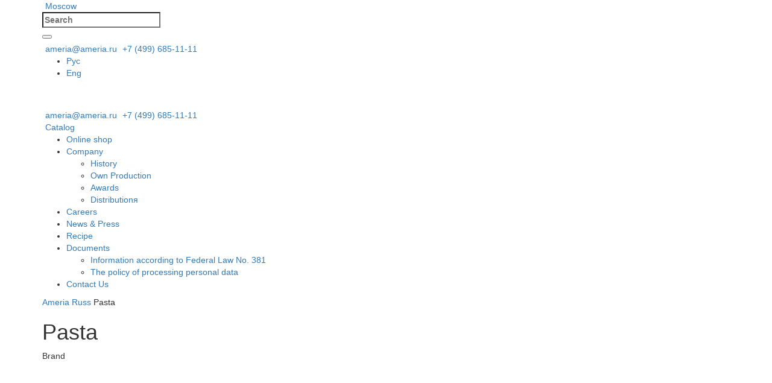

--- FILE ---
content_type: text/html; charset=UTF-8
request_url: https://ameria.ru/en/catalog/prodline/pasta/
body_size: 18683
content:
<!DOCTYPE html>
<html prefix="og: http://ogp.me/ns# article: http://ogp.me/ns/article# profile: http://ogp.me/ns/profile# fb: http://ogp.me/ns/fb#" lang="en-US" prefix="og: https://ogp.me/ns#" >

<head itemscope itemtype="http://schema.org/WPHeader">
    <meta charset="UTF-8" />
    <meta http-equiv="X-UA-Compatible" content="IE=edge">
    <meta name="viewport" content="width=device-width, initial-scale=1.0">
    <!-- HTML5 Shim and Respond.js IE8 support of HTML5 elements and media queries -->
    <!-- WARNING: Respond.js doesn't work if you view the page via file:// -->
    <!--[if lt IE 9]>
    <script src="https://oss.maxcdn.com/libs/html5shiv/3.7.0/html5shiv.js"></script>
    <script src="https://oss.maxcdn.com/libs/respond.js/1.4.2/respond.min.js"></script>
    <![endif]-->

        <title itemprop="headline"> Buy Pasta wholesale from the manufacturer at a low price in Moscow </title>
    <link rel="pingback" href="https://ameria.ru/xmlrpc.php">
        <script>
        var home_url = 'https://ameria.ru/en';
        var templateUrl = "https://ameria.ru/wp-content/themes/ameria";
    </script>
    <link rel="apple-touch-icon" sizes="57x57" href="https://ameria.ru/wp-content/themes/ameria/images/apple-icon-57x57.png">
    <link rel="apple-touch-icon" sizes="60x60" href="https://ameria.ru/wp-content/themes/ameria/images/apple-icon-60x60.png">
    <link rel="apple-touch-icon" sizes="72x72" href="https://ameria.ru/wp-content/themes/ameria/images/apple-icon-72x72.png">
    <link rel="apple-touch-icon" sizes="76x76" href="https://ameria.ru/wp-content/themes/ameria/images/apple-icon-76x76.png">
    <link rel="apple-touch-icon" sizes="114x114" href="https://ameria.ru/wp-content/themes/ameria/images/apple-icon-114x114.png">
    <link rel="apple-touch-icon" sizes="120x120" href="https://ameria.ru/wp-content/themes/ameria/images/apple-icon-120x120.png">
    <link rel="apple-touch-icon" sizes="144x144" href="https://ameria.ru/wp-content/themes/ameria/images/apple-icon-144x144.png">
    <link rel="apple-touch-icon" sizes="152x152" href="https://ameria.ru/wp-content/themes/ameria/images/apple-icon-152x152.png">
    <link rel="apple-touch-icon" sizes="180x180" href="https://ameria.ru/wp-content/themes/ameria/images/apple-icon-180x180.png">
    <link rel="icon" type="image/png" sizes="192x192"  href="https://ameria.ru/wp-content/themes/ameria/images/android-icon-192x192.png">
    <link rel="shortcut icon" href="https://ameria.ru/wp-content/themes/ameria/images/favicon.ico">
    <link rel="icon" type="image/png" sizes="32x32" href="https://ameria.ru/wp-content/themes/ameria/images/favicon-32x32.png">
    <link rel="icon" type="image/png" sizes="96x96" href="https://ameria.ru/wp-content/themes/ameria/images/favicon-96x96.png">
    <link rel="icon" type="image/png" sizes="16x16" href="https://ameria.ru/wp-content/themes/ameria/images/favicon-16x16.png">
    <link rel="manifest" href="https://ameria.ru/wp-content/themes/ameria/images/manifest.json">
    <meta name="msapplication-TileColor" content="#ffffff">
    <meta name="msapplication-TileImage" content="https://ameria.ru/wp-content/themes/ameria/images/ms-icon-144x144.png">
    <meta name="theme-color" content="#ffffff">
    
<!-- Search Engine Optimization by Rank Math - https://s.rankmath.com/home -->
<meta name="description" itemprop="description" content="Ameria Russ offers Pasta small and large wholesale at prices from manufacturers. A wide range of products of the best quality."/>
<meta name="robots" content="follow, index, max-snippet:-1, max-video-preview:-1, max-image-preview:large"/>
<link rel="canonical" href="https://ameria.ru/en/catalog/prodline/pasta/" />
<meta property="og:locale" content="en_US" />
<meta property="og:type" content="article" />
<meta property="og:title" content="Buy Pasta wholesale from the manufacturer at a low price in Moscow" />
<meta property="og:description" content="Ameria Russ offers Pasta small and large wholesale at prices from manufacturers. A wide range of products of the best quality." />
<meta property="og:url" content="https://ameria.ru/en/catalog/prodline/pasta/" />
<meta property="og:site_name" content="Аmeria Russ" />
<meta property="og:updated_time" content="2025-04-11T14:16:35+03:00" />
<meta property="fb:admins" content="dev_vela" />
<meta property="og:image" content="https://ameria.ru/wp-content/uploads/2023/07/ameria_logo_white-304x248-1.png" />
<meta property="og:image:secure_url" content="https://ameria.ru/wp-content/uploads/2023/07/ameria_logo_white-304x248-1.png" />
<meta property="og:image:width" content="304" />
<meta property="og:image:height" content="248" />
<meta property="og:image:alt" content="Catalog" />
<meta property="og:image:type" content="image/png" />
<meta property="article:published_time" content="2017-01-03T16:46:25+03:00" />
<meta property="article:modified_time" content="2025-04-11T14:16:35+03:00" />
<meta name="twitter:card" content="summary_large_image" />
<meta name="twitter:title" content="Buy Pasta wholesale from the manufacturer at a low price in Moscow" />
<meta name="twitter:description" content="Ameria Russ offers Pasta small and large wholesale at prices from manufacturers. A wide range of products of the best quality." />
<meta name="twitter:image" content="https://ameria.ru/wp-content/uploads/2023/07/ameria_logo_white-304x248-1.png" />
<meta name="twitter:label1" content="Time to read" />
<meta name="twitter:data1" content="Less than a minute" />
<script type="application/ld+json" class="rank-math-schema">{"@context":"https://schema.org","@graph":[{"@type":"Organization","@id":"https://ameria.ru/en/#organization","name":"[:ru]\u0410\u043c\u0435\u0440\u0438\u0430 \u0420\u0443\u0441\u0441[:en]\u0410meria Russ[:]"},{"@type":"WebSite","@id":"https://ameria.ru/en/#website","url":"https://ameria.ru/en","name":"[:ru]\u0410\u043c\u0435\u0440\u0438\u0430 \u0420\u0443\u0441\u0441[:en]\u0410meria Russ[:]","publisher":{"@id":"https://ameria.ru/en/#organization"},"inLanguage":"en-US"},{"@type":"ImageObject","@id":"https://ameria.ru/wp-content/uploads/2023/07/ameria_logo_white-304x248-1.png","url":"https://ameria.ru/wp-content/uploads/2023/07/ameria_logo_white-304x248-1.png","width":"304","height":"248","inLanguage":"en-US"},{"@type":"BreadcrumbList","@id":"https://ameria.ru/en/catalog/prodline/pasta/#breadcrumb","itemListElement":[{"@type":"ListItem","position":"1","item":{"@id":"https://ameria.ru/en","name":"\u0413\u043b\u0430\u0432\u043d\u0430\u044f"}},{"@type":"ListItem","position":"2","item":{"@id":"https://ameria.ru/en/catalog/","name":"Catalog"}}]},{"@type":"WebPage","@id":"https://ameria.ru/en/catalog/prodline/pasta/#webpage","url":"https://ameria.ru/en/catalog/prodline/pasta/","name":"Buy Pasta wholesale from the manufacturer at a low price in Moscow","datePublished":"2017-01-03T16:46:25+03:00","dateModified":"2025-04-11T14:16:35+03:00","isPartOf":{"@id":"https://ameria.ru/en/#website"},"primaryImageOfPage":{"@id":"https://ameria.ru/wp-content/uploads/2023/07/ameria_logo_white-304x248-1.png"},"inLanguage":"en-US","breadcrumb":{"@id":"https://ameria.ru/en/catalog/prodline/pasta/#breadcrumb"}},{"@type":"Person","@id":"https://ameria.ru/en/catalog/prodline/pasta/#author","name":"vela","image":{"@type":"ImageObject","@id":"https://secure.gravatar.com/avatar/35e4d95c1118c2b58221495d9f4ffd9e?s=96&amp;d=mm&amp;r=g","url":"https://secure.gravatar.com/avatar/35e4d95c1118c2b58221495d9f4ffd9e?s=96&amp;d=mm&amp;r=g","caption":"vela","inLanguage":"en-US"},"worksFor":{"@id":"https://ameria.ru/en/#organization"}},{"@type":"Article","headline":"Buy Pasta wholesale from the manufacturer at a low price in Moscow","datePublished":"2017-01-03T16:46:25+03:00","dateModified":"2025-04-11T14:16:35+03:00","author":{"@id":"https://ameria.ru/en/catalog/prodline/pasta/#author"},"publisher":{"@id":"https://ameria.ru/en/#organization"},"description":"Ameria Russ offers Pasta small and large wholesale at prices from manufacturers. A wide range of products of the best quality.","name":"Buy Pasta wholesale from the manufacturer at a low price in Moscow","@id":"https://ameria.ru/en/catalog/prodline/pasta/#richSnippet","isPartOf":{"@id":"https://ameria.ru/en/catalog/prodline/pasta/#webpage"},"image":{"@id":"https://ameria.ru/wp-content/uploads/2023/07/ameria_logo_white-304x248-1.png"},"inLanguage":"en-US","mainEntityOfPage":{"@id":"https://ameria.ru/en/catalog/prodline/pasta/#webpage"}}]}</script>
<!-- /Rank Math WordPress SEO plugin -->

<link rel='dns-prefetch' href='//maxcdn.bootstrapcdn.com' />
<link rel='dns-prefetch' href='//api-maps.yandex.ru' />
<link rel='dns-prefetch' href='//fonts.googleapis.com' />
<script type="text/javascript">
/* <![CDATA[ */
window._wpemojiSettings = {"baseUrl":"https:\/\/s.w.org\/images\/core\/emoji\/15.0.3\/72x72\/","ext":".png","svgUrl":"https:\/\/s.w.org\/images\/core\/emoji\/15.0.3\/svg\/","svgExt":".svg","source":{"concatemoji":"https:\/\/ameria.ru\/wp-includes\/js\/wp-emoji-release.min.js?ver=6.6.4"}};
/*! This file is auto-generated */
!function(i,n){var o,s,e;function c(e){try{var t={supportTests:e,timestamp:(new Date).valueOf()};sessionStorage.setItem(o,JSON.stringify(t))}catch(e){}}function p(e,t,n){e.clearRect(0,0,e.canvas.width,e.canvas.height),e.fillText(t,0,0);var t=new Uint32Array(e.getImageData(0,0,e.canvas.width,e.canvas.height).data),r=(e.clearRect(0,0,e.canvas.width,e.canvas.height),e.fillText(n,0,0),new Uint32Array(e.getImageData(0,0,e.canvas.width,e.canvas.height).data));return t.every(function(e,t){return e===r[t]})}function u(e,t,n){switch(t){case"flag":return n(e,"\ud83c\udff3\ufe0f\u200d\u26a7\ufe0f","\ud83c\udff3\ufe0f\u200b\u26a7\ufe0f")?!1:!n(e,"\ud83c\uddfa\ud83c\uddf3","\ud83c\uddfa\u200b\ud83c\uddf3")&&!n(e,"\ud83c\udff4\udb40\udc67\udb40\udc62\udb40\udc65\udb40\udc6e\udb40\udc67\udb40\udc7f","\ud83c\udff4\u200b\udb40\udc67\u200b\udb40\udc62\u200b\udb40\udc65\u200b\udb40\udc6e\u200b\udb40\udc67\u200b\udb40\udc7f");case"emoji":return!n(e,"\ud83d\udc26\u200d\u2b1b","\ud83d\udc26\u200b\u2b1b")}return!1}function f(e,t,n){var r="undefined"!=typeof WorkerGlobalScope&&self instanceof WorkerGlobalScope?new OffscreenCanvas(300,150):i.createElement("canvas"),a=r.getContext("2d",{willReadFrequently:!0}),o=(a.textBaseline="top",a.font="600 32px Arial",{});return e.forEach(function(e){o[e]=t(a,e,n)}),o}function t(e){var t=i.createElement("script");t.src=e,t.defer=!0,i.head.appendChild(t)}"undefined"!=typeof Promise&&(o="wpEmojiSettingsSupports",s=["flag","emoji"],n.supports={everything:!0,everythingExceptFlag:!0},e=new Promise(function(e){i.addEventListener("DOMContentLoaded",e,{once:!0})}),new Promise(function(t){var n=function(){try{var e=JSON.parse(sessionStorage.getItem(o));if("object"==typeof e&&"number"==typeof e.timestamp&&(new Date).valueOf()<e.timestamp+604800&&"object"==typeof e.supportTests)return e.supportTests}catch(e){}return null}();if(!n){if("undefined"!=typeof Worker&&"undefined"!=typeof OffscreenCanvas&&"undefined"!=typeof URL&&URL.createObjectURL&&"undefined"!=typeof Blob)try{var e="postMessage("+f.toString()+"("+[JSON.stringify(s),u.toString(),p.toString()].join(",")+"));",r=new Blob([e],{type:"text/javascript"}),a=new Worker(URL.createObjectURL(r),{name:"wpTestEmojiSupports"});return void(a.onmessage=function(e){c(n=e.data),a.terminate(),t(n)})}catch(e){}c(n=f(s,u,p))}t(n)}).then(function(e){for(var t in e)n.supports[t]=e[t],n.supports.everything=n.supports.everything&&n.supports[t],"flag"!==t&&(n.supports.everythingExceptFlag=n.supports.everythingExceptFlag&&n.supports[t]);n.supports.everythingExceptFlag=n.supports.everythingExceptFlag&&!n.supports.flag,n.DOMReady=!1,n.readyCallback=function(){n.DOMReady=!0}}).then(function(){return e}).then(function(){var e;n.supports.everything||(n.readyCallback(),(e=n.source||{}).concatemoji?t(e.concatemoji):e.wpemoji&&e.twemoji&&(t(e.twemoji),t(e.wpemoji)))}))}((window,document),window._wpemojiSettings);
/* ]]> */
</script>
<link rel='stylesheet' id='formidable-css' href='https://ameria.ru/wp-content/plugins/formidable/css/formidableforms.css?ver=31837' type='text/css' media='all' />
<style id='wp-emoji-styles-inline-css' type='text/css'>

	img.wp-smiley, img.emoji {
		display: inline !important;
		border: none !important;
		box-shadow: none !important;
		height: 1em !important;
		width: 1em !important;
		margin: 0 0.07em !important;
		vertical-align: -0.1em !important;
		background: none !important;
		padding: 0 !important;
	}
</style>
<link rel='stylesheet' id='wp-block-library-css' href='https://ameria.ru/wp-includes/css/dist/block-library/style.min.css?ver=6.6.4' type='text/css' media='all' />
<style id='classic-theme-styles-inline-css' type='text/css'>
/*! This file is auto-generated */
.wp-block-button__link{color:#fff;background-color:#32373c;border-radius:9999px;box-shadow:none;text-decoration:none;padding:calc(.667em + 2px) calc(1.333em + 2px);font-size:1.125em}.wp-block-file__button{background:#32373c;color:#fff;text-decoration:none}
</style>
<style id='global-styles-inline-css' type='text/css'>
:root{--wp--preset--aspect-ratio--square: 1;--wp--preset--aspect-ratio--4-3: 4/3;--wp--preset--aspect-ratio--3-4: 3/4;--wp--preset--aspect-ratio--3-2: 3/2;--wp--preset--aspect-ratio--2-3: 2/3;--wp--preset--aspect-ratio--16-9: 16/9;--wp--preset--aspect-ratio--9-16: 9/16;--wp--preset--color--black: #000000;--wp--preset--color--cyan-bluish-gray: #abb8c3;--wp--preset--color--white: #ffffff;--wp--preset--color--pale-pink: #f78da7;--wp--preset--color--vivid-red: #cf2e2e;--wp--preset--color--luminous-vivid-orange: #ff6900;--wp--preset--color--luminous-vivid-amber: #fcb900;--wp--preset--color--light-green-cyan: #7bdcb5;--wp--preset--color--vivid-green-cyan: #00d084;--wp--preset--color--pale-cyan-blue: #8ed1fc;--wp--preset--color--vivid-cyan-blue: #0693e3;--wp--preset--color--vivid-purple: #9b51e0;--wp--preset--gradient--vivid-cyan-blue-to-vivid-purple: linear-gradient(135deg,rgba(6,147,227,1) 0%,rgb(155,81,224) 100%);--wp--preset--gradient--light-green-cyan-to-vivid-green-cyan: linear-gradient(135deg,rgb(122,220,180) 0%,rgb(0,208,130) 100%);--wp--preset--gradient--luminous-vivid-amber-to-luminous-vivid-orange: linear-gradient(135deg,rgba(252,185,0,1) 0%,rgba(255,105,0,1) 100%);--wp--preset--gradient--luminous-vivid-orange-to-vivid-red: linear-gradient(135deg,rgba(255,105,0,1) 0%,rgb(207,46,46) 100%);--wp--preset--gradient--very-light-gray-to-cyan-bluish-gray: linear-gradient(135deg,rgb(238,238,238) 0%,rgb(169,184,195) 100%);--wp--preset--gradient--cool-to-warm-spectrum: linear-gradient(135deg,rgb(74,234,220) 0%,rgb(151,120,209) 20%,rgb(207,42,186) 40%,rgb(238,44,130) 60%,rgb(251,105,98) 80%,rgb(254,248,76) 100%);--wp--preset--gradient--blush-light-purple: linear-gradient(135deg,rgb(255,206,236) 0%,rgb(152,150,240) 100%);--wp--preset--gradient--blush-bordeaux: linear-gradient(135deg,rgb(254,205,165) 0%,rgb(254,45,45) 50%,rgb(107,0,62) 100%);--wp--preset--gradient--luminous-dusk: linear-gradient(135deg,rgb(255,203,112) 0%,rgb(199,81,192) 50%,rgb(65,88,208) 100%);--wp--preset--gradient--pale-ocean: linear-gradient(135deg,rgb(255,245,203) 0%,rgb(182,227,212) 50%,rgb(51,167,181) 100%);--wp--preset--gradient--electric-grass: linear-gradient(135deg,rgb(202,248,128) 0%,rgb(113,206,126) 100%);--wp--preset--gradient--midnight: linear-gradient(135deg,rgb(2,3,129) 0%,rgb(40,116,252) 100%);--wp--preset--font-size--small: 13px;--wp--preset--font-size--medium: 20px;--wp--preset--font-size--large: 36px;--wp--preset--font-size--x-large: 42px;--wp--preset--spacing--20: 0.44rem;--wp--preset--spacing--30: 0.67rem;--wp--preset--spacing--40: 1rem;--wp--preset--spacing--50: 1.5rem;--wp--preset--spacing--60: 2.25rem;--wp--preset--spacing--70: 3.38rem;--wp--preset--spacing--80: 5.06rem;--wp--preset--shadow--natural: 6px 6px 9px rgba(0, 0, 0, 0.2);--wp--preset--shadow--deep: 12px 12px 50px rgba(0, 0, 0, 0.4);--wp--preset--shadow--sharp: 6px 6px 0px rgba(0, 0, 0, 0.2);--wp--preset--shadow--outlined: 6px 6px 0px -3px rgba(255, 255, 255, 1), 6px 6px rgba(0, 0, 0, 1);--wp--preset--shadow--crisp: 6px 6px 0px rgba(0, 0, 0, 1);}:where(.is-layout-flex){gap: 0.5em;}:where(.is-layout-grid){gap: 0.5em;}body .is-layout-flex{display: flex;}.is-layout-flex{flex-wrap: wrap;align-items: center;}.is-layout-flex > :is(*, div){margin: 0;}body .is-layout-grid{display: grid;}.is-layout-grid > :is(*, div){margin: 0;}:where(.wp-block-columns.is-layout-flex){gap: 2em;}:where(.wp-block-columns.is-layout-grid){gap: 2em;}:where(.wp-block-post-template.is-layout-flex){gap: 1.25em;}:where(.wp-block-post-template.is-layout-grid){gap: 1.25em;}.has-black-color{color: var(--wp--preset--color--black) !important;}.has-cyan-bluish-gray-color{color: var(--wp--preset--color--cyan-bluish-gray) !important;}.has-white-color{color: var(--wp--preset--color--white) !important;}.has-pale-pink-color{color: var(--wp--preset--color--pale-pink) !important;}.has-vivid-red-color{color: var(--wp--preset--color--vivid-red) !important;}.has-luminous-vivid-orange-color{color: var(--wp--preset--color--luminous-vivid-orange) !important;}.has-luminous-vivid-amber-color{color: var(--wp--preset--color--luminous-vivid-amber) !important;}.has-light-green-cyan-color{color: var(--wp--preset--color--light-green-cyan) !important;}.has-vivid-green-cyan-color{color: var(--wp--preset--color--vivid-green-cyan) !important;}.has-pale-cyan-blue-color{color: var(--wp--preset--color--pale-cyan-blue) !important;}.has-vivid-cyan-blue-color{color: var(--wp--preset--color--vivid-cyan-blue) !important;}.has-vivid-purple-color{color: var(--wp--preset--color--vivid-purple) !important;}.has-black-background-color{background-color: var(--wp--preset--color--black) !important;}.has-cyan-bluish-gray-background-color{background-color: var(--wp--preset--color--cyan-bluish-gray) !important;}.has-white-background-color{background-color: var(--wp--preset--color--white) !important;}.has-pale-pink-background-color{background-color: var(--wp--preset--color--pale-pink) !important;}.has-vivid-red-background-color{background-color: var(--wp--preset--color--vivid-red) !important;}.has-luminous-vivid-orange-background-color{background-color: var(--wp--preset--color--luminous-vivid-orange) !important;}.has-luminous-vivid-amber-background-color{background-color: var(--wp--preset--color--luminous-vivid-amber) !important;}.has-light-green-cyan-background-color{background-color: var(--wp--preset--color--light-green-cyan) !important;}.has-vivid-green-cyan-background-color{background-color: var(--wp--preset--color--vivid-green-cyan) !important;}.has-pale-cyan-blue-background-color{background-color: var(--wp--preset--color--pale-cyan-blue) !important;}.has-vivid-cyan-blue-background-color{background-color: var(--wp--preset--color--vivid-cyan-blue) !important;}.has-vivid-purple-background-color{background-color: var(--wp--preset--color--vivid-purple) !important;}.has-black-border-color{border-color: var(--wp--preset--color--black) !important;}.has-cyan-bluish-gray-border-color{border-color: var(--wp--preset--color--cyan-bluish-gray) !important;}.has-white-border-color{border-color: var(--wp--preset--color--white) !important;}.has-pale-pink-border-color{border-color: var(--wp--preset--color--pale-pink) !important;}.has-vivid-red-border-color{border-color: var(--wp--preset--color--vivid-red) !important;}.has-luminous-vivid-orange-border-color{border-color: var(--wp--preset--color--luminous-vivid-orange) !important;}.has-luminous-vivid-amber-border-color{border-color: var(--wp--preset--color--luminous-vivid-amber) !important;}.has-light-green-cyan-border-color{border-color: var(--wp--preset--color--light-green-cyan) !important;}.has-vivid-green-cyan-border-color{border-color: var(--wp--preset--color--vivid-green-cyan) !important;}.has-pale-cyan-blue-border-color{border-color: var(--wp--preset--color--pale-cyan-blue) !important;}.has-vivid-cyan-blue-border-color{border-color: var(--wp--preset--color--vivid-cyan-blue) !important;}.has-vivid-purple-border-color{border-color: var(--wp--preset--color--vivid-purple) !important;}.has-vivid-cyan-blue-to-vivid-purple-gradient-background{background: var(--wp--preset--gradient--vivid-cyan-blue-to-vivid-purple) !important;}.has-light-green-cyan-to-vivid-green-cyan-gradient-background{background: var(--wp--preset--gradient--light-green-cyan-to-vivid-green-cyan) !important;}.has-luminous-vivid-amber-to-luminous-vivid-orange-gradient-background{background: var(--wp--preset--gradient--luminous-vivid-amber-to-luminous-vivid-orange) !important;}.has-luminous-vivid-orange-to-vivid-red-gradient-background{background: var(--wp--preset--gradient--luminous-vivid-orange-to-vivid-red) !important;}.has-very-light-gray-to-cyan-bluish-gray-gradient-background{background: var(--wp--preset--gradient--very-light-gray-to-cyan-bluish-gray) !important;}.has-cool-to-warm-spectrum-gradient-background{background: var(--wp--preset--gradient--cool-to-warm-spectrum) !important;}.has-blush-light-purple-gradient-background{background: var(--wp--preset--gradient--blush-light-purple) !important;}.has-blush-bordeaux-gradient-background{background: var(--wp--preset--gradient--blush-bordeaux) !important;}.has-luminous-dusk-gradient-background{background: var(--wp--preset--gradient--luminous-dusk) !important;}.has-pale-ocean-gradient-background{background: var(--wp--preset--gradient--pale-ocean) !important;}.has-electric-grass-gradient-background{background: var(--wp--preset--gradient--electric-grass) !important;}.has-midnight-gradient-background{background: var(--wp--preset--gradient--midnight) !important;}.has-small-font-size{font-size: var(--wp--preset--font-size--small) !important;}.has-medium-font-size{font-size: var(--wp--preset--font-size--medium) !important;}.has-large-font-size{font-size: var(--wp--preset--font-size--large) !important;}.has-x-large-font-size{font-size: var(--wp--preset--font-size--x-large) !important;}
:where(.wp-block-post-template.is-layout-flex){gap: 1.25em;}:where(.wp-block-post-template.is-layout-grid){gap: 1.25em;}
:where(.wp-block-columns.is-layout-flex){gap: 2em;}:where(.wp-block-columns.is-layout-grid){gap: 2em;}
:root :where(.wp-block-pullquote){font-size: 1.5em;line-height: 1.6;}
</style>
<link rel='stylesheet' id='ald-styles-css' href='https://ameria.ru/wp-content/plugins/ajax-load-more-anything/assets/css/styles.css?ver=3.3.2' type='text/css' media='all' />
<link rel='stylesheet' id='bootstrap-css-css' href='//maxcdn.bootstrapcdn.com/bootstrap/3.3.7/css/bootstrap.min.css?ver=6.6.4' type='text/css' media='all' />
<link rel='stylesheet' id='font-awsome-css' href='//maxcdn.bootstrapcdn.com/font-awesome/4.5.0/css/font-awesome.min.css?ver=6.6.4' type='text/css' media='all' />
<link rel='stylesheet' id='roboto-font-css' href='//fonts.googleapis.com/css?family=Roboto%3A400%2C500&#038;ver=6.6.4' type='text/css' media='all' />
<link rel='stylesheet' id='pattaya-font-css' href='//fonts.googleapis.com/css?family=Pattaya&#038;ver=6.6.4' type='text/css' media='all' />
<link rel='stylesheet' id='owl-carousel-css-css' href='https://ameria.ru/wp-content/themes/ameria/css/owl.carousel.css?ver=6.6.4' type='text/css' media='all' />
<link rel='stylesheet' id='brands-css-css' href='https://ameria.ru/wp-content/themes/ameria/css/brands.css?ver=6.6.4' type='text/css' media='all' />
<link rel='stylesheet' id='stylecss-css' href='https://ameria.ru/wp-content/themes/ameria/style.css?ver=69654654eb0fe' type='text/css' media='all' />
<link rel='stylesheet' id='stylecss-new-css' href='https://ameria.ru/wp-content/themes/ameria/css/style.min.css?ver=6.6.4' type='text/css' media='all' />
<link rel='stylesheet' id='custom-css' href='https://ameria.ru/wp-content/themes/ameria/css/custom.css?ver=69654654eb0fe' type='text/css' media='all' />
<link rel='stylesheet' id='product-css-css' href='https://ameria.ru/wp-content/themes/ameria/css/product.css?ver=69654654eb0fe' type='text/css' media='all' />
<link rel='stylesheet' id='category-page-css-css' href='https://ameria.ru/wp-content/themes/ameria/css/category-page.css?ver=69654654eb0fe' type='text/css' media='all' />
<script type="text/javascript" src="https://ameria.ru/wp-includes/js/jquery/jquery.min.js?ver=3.7.1" id="jquery-core-js"></script>
<script type="text/javascript" src="https://ameria.ru/wp-includes/js/jquery/jquery-migrate.min.js?ver=3.4.1" id="jquery-migrate-js"></script>
<script type="text/javascript" id="ald-scripts-js-extra">
/* <![CDATA[ */
var ald_params = {"nonce":"d97bbc627e","ajaxurl":"https:\/\/ameria.ru\/wp-admin\/admin-ajax.php","ald_pro":"0"};
/* ]]> */
</script>
<script type="text/javascript" src="https://ameria.ru/wp-content/plugins/ajax-load-more-anything/assets/js/scripts.js?ver=3.3.2" id="ald-scripts-js"></script>
<link rel="https://api.w.org/" href="https://ameria.ru/en/wp-json/" /><link rel="alternate" title="JSON" type="application/json" href="https://ameria.ru/en/wp-json/wp/v2/pages/49" /><link rel='shortlink' href='https://ameria.ru/en/?p=49' />
<link rel="alternate" title="oEmbed (JSON)" type="application/json+oembed" href="https://ameria.ru/en/wp-json/oembed/1.0/embed?url=https%3A%2F%2Fameria.ru%2Fen%2Fcatalog%2F" />
<link rel="alternate" title="oEmbed (XML)" type="text/xml+oembed" href="https://ameria.ru/en/wp-json/oembed/1.0/embed?url=https%3A%2F%2Fameria.ru%2Fen%2Fcatalog%2F&#038;format=xml" />
<script type="text/javascript">document.documentElement.className += " js";</script>
<style type="text/css">
.qtranxs_flag_ru {background-image: url(https://ameria.ru/wp-content/plugins/qtranslate-xt-master/flags/ru.png); background-repeat: no-repeat;}
.qtranxs_flag_en {background-image: url(https://ameria.ru/wp-content/plugins/qtranslate-xt-master/flags/gb.png); background-repeat: no-repeat;}
</style>
<link hreflang="ru" href="https://ameria.ru/ru/catalog/prodline/pasta/" rel="alternate" />
<link hreflang="en" href="https://ameria.ru/en/catalog/prodline/pasta/" rel="alternate" />
<link hreflang="x-default" href="https://ameria.ru/catalog/prodline/pasta/" rel="alternate" />
<meta name="generator" content="qTranslate-XT 3.6.2" />
		<script>
			document.documentElement.className = document.documentElement.className.replace( 'no-js', 'js' );
		</script>
				<style>
			.no-js img.lazyload { display: none; }
			figure.wp-block-image img.lazyloading { min-width: 150px; }
							.lazyload, .lazyloading { opacity: 0; }
				.lazyloaded {
					opacity: 1;
					transition: opacity 400ms;
					transition-delay: 0ms;
				}
					</style>
		<style type="text/css">.recentcomments a{display:inline !important;padding:0 !important;margin:0 !important;}</style><style type="text/css">{display:none}{visibility:hidden}</style>    <script type="text/javascript">
        document.addEventListener("DOMContentLoaded", function() {
            // Удаляем теги hreflang для других языков
            var hreflangLinks = document.querySelectorAll('link[hreflang="ru"]');
            hreflangLinks.forEach(function(link) {
                link.remove();
            });
        });
    </script>
        <!-- Global site tag (gtag.js) - Google Analytics -->
    <script async src="https://www.googletagmanager.com/gtag/js?id=UA-35531320-1"></script>
    <script>
      window.dataLayer = window.dataLayer || [];
      function gtag(){dataLayer.push(arguments);}
      gtag('js', new Date());

      gtag('config', 'UA-35531320-1');
    </script>
</head>

<body data-rsssl=1 class="page-template-default page page-id-49" data-spy="scroll" data-target="#site-nav">
<!-- Yandex.Metrika counter -->
<script type="text/javascript" >
    (function(m,e,t,r,i,k,a){m[i]=m[i]||function(){(m[i].a=m[i].a||[]).push(arguments)};
        m[i].l=1*new Date();
        for (var j = 0; j < document.scripts.length; j++) {if (document.scripts[j].src === r) { return; }}
        k=e.createElement(t),a=e.getElementsByTagName(t)[0],k.async=1,k.src=r,a.parentNode.insertBefore(k,a)})
    (window, document, "script", "https://mc.yandex.ru/metrika/tag.js", "ym");

    ym(45713901, "init", {
        clickmap:true,
        trackLinks:true,
        accurateTrackBounce:true,
        webvisor:true
    });
</script>
<noscript><div><img src="https://mc.yandex.ru/watch/45713901" style="position:absolute; left:-9999px;" alt="" /></div></noscript>
<!-- /Yandex.Metrika counter -->
<div class="wrapper-main">
            <header class="header">
    <div class="header__wrapper header__wrapper-top">
        <div class="container">
            <div class="header__inner">
                <a href="#" class="header__wrapper-top-link"
                    ><img  alt="location" data-src="/wp-content/themes/ameria/images/new/loc.svg" class="lazyload" src="[data-uri]" /><noscript><img src="/wp-content/themes/ameria/images/new/loc.svg" alt="location" /></noscript> Moscow</a
                >
                <div class="header__search">
                    <form action="https://ameria.ru/en" method="get" class="header__form">
                        <label>
                            <input type="search" value="" name="s" autocomplete="off"
                                placeholder="Search"
                            />
                            <div class="background-search"></div>
                            <button type="button"></button>
                        </label>
                    </form>
                </div>
            </div>
            <div class="header__wrapper-top-links">
                                                <a
                    href="mailto:ameria@ameria.ru"
                    class="header__wrapper-top-link"
                    ><img  alt="mail" data-src="/wp-content/themes/ameria/images/new/mail.svg" class="lazyload" src="[data-uri]" /><noscript><img  alt="mail" data-src="/wp-content/themes/ameria/images/new/mail.svg" class="lazyload" src="[data-uri]" /><noscript><img src="/wp-content/themes/ameria/images/new/mail.svg" alt="mail" /></noscript></noscript> ameria@ameria.ru</a
                >
                <a href="tel:+74996851111" class="header__wrapper-top-link"
                    ><img  alt="phone" data-src="/wp-content/themes/ameria/images/new/call.svg" class="lazyload" src="[data-uri]" /><noscript><img  alt="phone" data-src="/wp-content/themes/ameria/images/new/call.svg" class="lazyload" src="[data-uri]" /><noscript><img src="/wp-content/themes/ameria/images/new/call.svg" alt="phone" /></noscript></noscript> +7 (499) 685-11-11</a
                >
            </div>

            <div class="header__language">

<ul class="language-chooser language-chooser-text qtranxs_language_chooser" id="qtranslate-chooser">
<li class="lang-ru"><a href="https://ameria.ru/ru/catalog/prodline/pasta/" hreflang="ru" title="Рус (ru)" class="qtranxs_text qtranxs_text_ru"><span>Рус</span></a></li>
<li class="lang-en active"><a href="https://ameria.ru/en/catalog/prodline/pasta/" hreflang="en" title="Eng (en)" class="qtranxs_text qtranxs_text_en"><span>Eng</span></a></li>
</ul><div class="qtranxs_widget_end"></div>
            </div>
            <a href="https://www.youtube.com/@ameliagourmet" target="_blank" rel="nofollow" class="hs"><img  alt="vk" 
 data-src="/wp-content/themes/ameria/images/new/Video.svg" class="header__vk lazyload" src="[data-uri]" /><noscript><img src="/wp-content/themes/ameria/images/new/Video.svg" alt="vk" class="header__vk"
            /></noscript></a>
            <a href="http://vk.com/ameriaruss" target="_blank" rel="nofollow" class="hs"><img  alt="vk" 
 data-src="/wp-content/themes/ameria/images/new/vk.svg" class="header__vk lazyload" src="[data-uri]" /><noscript><img src="/wp-content/themes/ameria/images/new/vk.svg" alt="vk" class="header__vk"
            /></noscript></a>
        </div>
    </div>

    <div class="header__wrapper">
        <div class="container">
            <div class="header__inner">
                <a href="/en" class="header__logo">
                    <picture><img  alt="logo" data-src="/wp-content/themes/ameria/images/new/logo.png" class="lazyload" src="[data-uri]" /><noscript><img  alt="logo" data-src="/wp-content/themes/ameria/images/new/logo.png" class="lazyload" src="[data-uri]" /><noscript><img  alt="logo" data-src="/wp-content/themes/ameria/images/new/logo.png" class="lazyload" src="[data-uri]" /><noscript><img src="/wp-content/themes/ameria/images/new/logo.png" alt="logo" /></noscript></noscript></noscript><!--<img  alt="logo" data-src="/wp-content/themes/ameria/images/new/logo.png" class="lazyload" src="[data-uri]" /><noscript><img  alt="logo" data-src="/wp-content/themes/ameria/images/new/logo.png" class="lazyload" src="[data-uri]" /><noscript><img  alt="logo" data-src="/wp-content/themes/ameria/images/new/logo.png" class="lazyload" src="[data-uri]" /><noscript><img src="/wp-content/themes/ameria/images/new/logo.png" alt="logo" /></noscript></noscript></noscript>--></picture>
                </a>
                <div class="header__wrapper-top-links mobile">
                    <a
                        href="mailto:ameria@ameria.ru"
                        class="header__wrapper-top-link"
                        ><img  alt="mail" data-src="/wp-content/themes/ameria/images/new/mail.svg" class="lazyload" src="[data-uri]" /><noscript><img  alt="mail" data-src="/wp-content/themes/ameria/images/new/mail.svg" class="lazyload" src="[data-uri]" /><noscript><img src="/wp-content/themes/ameria/images/new/mail.svg" alt="mail" /></noscript></noscript>
                        ameria@ameria.ru</a
                    >
                    <a href="tel:+74996851111" class="header__wrapper-top-link"
                        ><img  alt="phone" data-src="/wp-content/themes/ameria/images/new/call.svg" class="lazyload" src="[data-uri]" /><noscript><img  alt="phone" data-src="/wp-content/themes/ameria/images/new/call.svg" class="lazyload" src="[data-uri]" /><noscript><img src="/wp-content/themes/ameria/images/new/call.svg" alt="phone" /></noscript></noscript>
                        +7 (499) 685-11-11</a
                    >
                </div>
                <div class="burger"></div>
            </div>
            <a href="https://ameria.ru/en/catalog" class="header__catalog"
                ><img  alt="burger" data-src="/wp-content/themes/ameria/images/new/burger.svg" class="lazyload" src="[data-uri]" /><noscript><img src="/wp-content/themes/ameria/images/new/burger.svg" alt="burger" /></noscript> Catalog</a
            >
            <nav class="nav header__nav">
                <ul class="nav__lists" itemscope itemtype="http://schema.org/SiteNavigationElement">
                    <li class="nav__list">
                        <a itemprop="url" href="https://amelia.shop/" class="nav__link">Online shop</a>
                    </li>
                    <li class="nav__list header__dropmenu">
                        <a itemprop="url" href="/about-us/" class="nav__link" aria-expanded="false"
                            >Company                        </a>
                        <ul aria-hidden="true">
                            <li><a itemprop="url" href="https://ameria.ru/about-us/introduction/">History</a></li>
                            <li><a itemprop="url" href="https://ameria.ru/about-us/own-production/">Own Production</a></li>
                            <li><a itemprop="url" href="https://ameria.ru/about-us/nagradi/">Awards</a></li>
                            <li><a itemprop="url" href="https://ameria.ru/about-us/distribution/">Distributionя</a></li>
                        </ul>
                    </li>
                    <li class="nav__list">
                        <a itemprop="url" href="https://ameria.ru/career/" class="nav__link">Careers </a>
                    </li>
                    <li class="nav__list">
                        <a itemprop="url" href="https://ameria.ru/news-blog/" class="nav__link">News & Press </a>
                    </li>
                    <li class="nav__list">
                        <a itemprop="url" href="https://ameria.ru/recipes/" class="nav__link">Recipe </a>
                    </li>
                    <li class="nav__list header__dropmenu">
                        <a itemprop="url" href="#" class="nav__link" aria-expanded="false"
                            >Documents                        </a>

                        <ul aria-hidden="true">
                            <li>
                                <a itemprop="url" href="https://ameria.ru/about-us/agreement/informatsiya-v-sootvetstvii-s-fz-381-fz/"
                                    >Information according to Federal Law No. 381</a
                                >
                            </li>
                            <li>
                                <a itemprop="url" href="https://ameria.ru/about-us/agreement/politika-kompanii-v-otnoshenii-obrabotki-personalnyh-dannyh/"
                                    >The policy of processing personal data</a
                                >
                            </li>
                        </ul>
                    </li>
                    <li class="nav__list">
                        <a itemprop="url" href="https://ameria.ru/contact-us/" class="nav__link">Contact Us </a>
                    </li>
                </ul>
            </nav>
        </div>
    </div>
</header>        <div class="crumbs" typeof="BreadcrumbList" vocab="https://schema.org/">
            <div class="container">
                                <div class="ul">
                <span property="itemListElement" typeof="ListItem"><a property="item" typeof="WebPage" href="/"
                                                                      class="home"><span
                                property="name">Ameria Russ</span></a><meta
                            property="position" content="1"></span>
                <span property="itemListElement" typeof="ListItem"><span property="name"
                                                                         class="post post-page current-item">Pasta</span><meta
                            property="url" content="https://ameria.ru/en/catalog/prodline/pasta"><meta
                            property="position" content="2"></span></div>
                    </div>
        </div>



            <section class="assortment ccc">
            <div class="container">
                <div class="assortment__wrapper">
                    <div class="assortment__inner">
                        
                        <h1 class="assortment__title">Pasta</h1>
               <noindex style="width: 100%;">
<div class="assortment__selects selects">
                            <div class="select" data-state="">
                                <div class="select__title" data-default="Марка">
                                    Brand                                </div>

                                <div class="select__content">
                           <div class="select__option">

                                        <a href="https://ameria.ru/en/brands/abtey" rel="nofollow" class="select__label" ><img width="188" height="130"   alt="" decoding="async" data-src="https://ameria.ru/wp-content/uploads/2020/12/abteylogo.jpg" class="img-responsive wp-post-image lazyload" src="[data-uri]" /><noscript><img width="188" height="130" src="https://ameria.ru/wp-content/uploads/2020/12/abteylogo.jpg" class="img-responsive wp-post-image" alt="" decoding="async" /></noscript>                                            <p>Abtey</p>
                                        </a>

                                    </div>
            				                           <div class="select__option">

                                        <a href="https://ameria.ru/en/brands/ameri" rel="nofollow" class="select__label" ><img width="188" height="130"   alt="" decoding="async" data-srcset="https://ameria.ru/wp-content/uploads/2018/06/ameri.png 188w, https://ameria.ru/wp-content/uploads/2018/06/ameri-180x124.png 180w"  data-src="https://ameria.ru/wp-content/uploads/2018/06/ameri.png" data-sizes="(max-width: 188px) 100vw, 188px" class="img-responsive wp-post-image lazyload" src="[data-uri]" /><noscript><img width="188" height="130" src="https://ameria.ru/wp-content/uploads/2018/06/ameri.png" class="img-responsive wp-post-image" alt="" decoding="async" srcset="https://ameria.ru/wp-content/uploads/2018/06/ameri.png 188w, https://ameria.ru/wp-content/uploads/2018/06/ameri-180x124.png 180w" sizes="(max-width: 188px) 100vw, 188px" /></noscript>                                            <p>Ameri</p>
                                        </a>

                                    </div>
            				                           <div class="select__option">

                                        <a href="https://ameria.ru/en/brands/ameria" rel="nofollow" class="select__label" ><img width="188" height="130"   alt="" decoding="async" data-srcset="https://ameria.ru/wp-content/uploads/2018/07/ameria.png 188w, https://ameria.ru/wp-content/uploads/2018/07/ameria-180x124.png 180w"  data-src="https://ameria.ru/wp-content/uploads/2018/07/ameria.png" data-sizes="(max-width: 188px) 100vw, 188px" class="img-responsive wp-post-image lazyload" src="[data-uri]" /><noscript><img width="188" height="130"   alt="" decoding="async" data-srcset="https://ameria.ru/wp-content/uploads/2018/07/ameria.png 188w, https://ameria.ru/wp-content/uploads/2018/07/ameria-180x124.png 180w"  data-src="https://ameria.ru/wp-content/uploads/2018/07/ameria.png" data-sizes="(max-width: 188px) 100vw, 188px" class="img-responsive wp-post-image lazyload" src="[data-uri]" /><noscript><img width="188" height="130" src="https://ameria.ru/wp-content/uploads/2018/07/ameria.png" class="img-responsive wp-post-image" alt="" decoding="async" srcset="https://ameria.ru/wp-content/uploads/2018/07/ameria.png 188w, https://ameria.ru/wp-content/uploads/2018/07/ameria-180x124.png 180w" sizes="(max-width: 188px) 100vw, 188px" /></noscript></noscript>                                            <p>Ameria</p>
                                        </a>

                                    </div>
            				                           <div class="select__option">

                                        <a href="https://ameria.ru/en/brands/bioitalia" rel="nofollow" class="select__label" ><img width="188" height="130"   alt="" decoding="async" data-srcset="https://ameria.ru/wp-content/uploads/2018/06/bioitalia.png 188w, https://ameria.ru/wp-content/uploads/2018/06/bioitalia-180x124.png 180w"  data-src="https://ameria.ru/wp-content/uploads/2018/06/bioitalia.png" data-sizes="(max-width: 188px) 100vw, 188px" class="img-responsive wp-post-image lazyload" src="[data-uri]" /><noscript><img width="188" height="130"   alt="" decoding="async" data-srcset="https://ameria.ru/wp-content/uploads/2018/06/bioitalia.png 188w, https://ameria.ru/wp-content/uploads/2018/06/bioitalia-180x124.png 180w"  data-src="https://ameria.ru/wp-content/uploads/2018/06/bioitalia.png" data-sizes="(max-width: 188px) 100vw, 188px" class="img-responsive wp-post-image lazyload" src="[data-uri]" /><noscript><img width="188" height="130" src="https://ameria.ru/wp-content/uploads/2018/06/bioitalia.png" class="img-responsive wp-post-image" alt="" decoding="async" srcset="https://ameria.ru/wp-content/uploads/2018/06/bioitalia.png 188w, https://ameria.ru/wp-content/uploads/2018/06/bioitalia-180x124.png 180w" sizes="(max-width: 188px) 100vw, 188px" /></noscript></noscript>                                            <p>Bioitalia</p>
                                        </a>

                                    </div>
            				                           <div class="select__option">

                                        <a href="https://ameria.ru/en/brands/chocmod" rel="nofollow" class="select__label" ><img width="188" height="130"   alt="" decoding="async" data-srcset="https://ameria.ru/wp-content/uploads/2018/06/chocmod.png 188w, https://ameria.ru/wp-content/uploads/2018/06/chocmod-180x124.png 180w"  data-src="https://ameria.ru/wp-content/uploads/2018/06/chocmod.png" data-sizes="(max-width: 188px) 100vw, 188px" class="img-responsive wp-post-image lazyload" src="[data-uri]" /><noscript><img width="188" height="130" src="https://ameria.ru/wp-content/uploads/2018/06/chocmod.png" class="img-responsive wp-post-image" alt="" decoding="async" srcset="https://ameria.ru/wp-content/uploads/2018/06/chocmod.png 188w, https://ameria.ru/wp-content/uploads/2018/06/chocmod-180x124.png 180w" sizes="(max-width: 188px) 100vw, 188px" /></noscript>                                            <p>Chocmod</p>
                                        </a>

                                    </div>
            				                           <div class="select__option">

                                        <a href="https://ameria.ru/en/brands/crich" rel="nofollow" class="select__label" ><img width="188" height="130"   alt="" decoding="async" data-src="https://ameria.ru/wp-content/uploads/2017/10/logo-crich-1.png" class="img-responsive wp-post-image lazyload" src="[data-uri]" /><noscript><img width="188" height="130" src="https://ameria.ru/wp-content/uploads/2017/10/logo-crich-1.png" class="img-responsive wp-post-image" alt="" decoding="async" /></noscript>                                            <p>Crich</p>
                                        </a>

                                    </div>
            				                           <div class="select__option">

                                        <a href="https://ameria.ru/en/brands/due-vittorie" rel="nofollow" class="select__label" ><img width="188" height="130"   alt="" decoding="async" data-src="https://ameria.ru/wp-content/uploads/2019/06/logo_DV1.png" class="img-responsive wp-post-image lazyload" src="[data-uri]" /><noscript><img width="188" height="130" src="https://ameria.ru/wp-content/uploads/2019/06/logo_DV1.png" class="img-responsive wp-post-image" alt="" decoding="async" /></noscript>                                            <p>Due Vittorie</p>
                                        </a>

                                    </div>
            				                           <div class="select__option">

                                        <a href="https://ameria.ru/en/brands/federici" rel="nofollow" class="select__label" ><img width="188" height="130"   alt="" decoding="async" data-src="https://ameria.ru/wp-content/uploads/2018/07/logofederici.png" class="img-responsive wp-post-image lazyload" src="[data-uri]" /><noscript><img width="188" height="130"   alt="" decoding="async" data-src="https://ameria.ru/wp-content/uploads/2018/07/logofederici.png" class="img-responsive wp-post-image lazyload" src="[data-uri]" /><noscript><img width="188" height="130" src="https://ameria.ru/wp-content/uploads/2018/07/logofederici.png" class="img-responsive wp-post-image" alt="" decoding="async" /></noscript></noscript>                                            <p>Federici</p>
                                        </a>

                                    </div>
            				                           <div class="select__option">

                                        <a href="https://ameria.ru/en/brands/helois" rel="nofollow" class="select__label" ><img width="188" height="130"   alt="" decoding="async" data-src="https://ameria.ru/wp-content/uploads/2022/09/helios_logo.png" class="img-responsive wp-post-image lazyload" src="[data-uri]" /><noscript><img width="188" height="130" src="https://ameria.ru/wp-content/uploads/2022/09/helios_logo.png" class="img-responsive wp-post-image" alt="" decoding="async" /></noscript>                                            <p>Helios</p>
                                        </a>

                                    </div>
            				                           <div class="select__option">

                                        <a href="https://ameria.ru/en/brands/ibero" rel="nofollow" class="select__label" ><img width="1235" height="492"   alt="" decoding="async" fetchpriority="high" data-srcset="https://ameria.ru/wp-content/uploads/2024/02/Ibero_logo_Montazhnaya-oblast-1.png 1235w, https://ameria.ru/wp-content/uploads/2024/02/Ibero_logo_Montazhnaya-oblast-1-300x120.png 300w, https://ameria.ru/wp-content/uploads/2024/02/Ibero_logo_Montazhnaya-oblast-1-1024x408.png 1024w, https://ameria.ru/wp-content/uploads/2024/02/Ibero_logo_Montazhnaya-oblast-1-768x306.png 768w, https://ameria.ru/wp-content/uploads/2024/02/Ibero_logo_Montazhnaya-oblast-1-180x72.png 180w, https://ameria.ru/wp-content/uploads/2024/02/Ibero_logo_Montazhnaya-oblast-1-540x215.png 540w"  data-src="https://ameria.ru/wp-content/uploads/2024/02/Ibero_logo_Montazhnaya-oblast-1.png" data-sizes="(max-width: 1235px) 100vw, 1235px" class="img-responsive wp-post-image lazyload" src="[data-uri]" /><noscript><img width="1235" height="492" src="https://ameria.ru/wp-content/uploads/2024/02/Ibero_logo_Montazhnaya-oblast-1.png" class="img-responsive wp-post-image" alt="" decoding="async" fetchpriority="high" srcset="https://ameria.ru/wp-content/uploads/2024/02/Ibero_logo_Montazhnaya-oblast-1.png 1235w, https://ameria.ru/wp-content/uploads/2024/02/Ibero_logo_Montazhnaya-oblast-1-300x120.png 300w, https://ameria.ru/wp-content/uploads/2024/02/Ibero_logo_Montazhnaya-oblast-1-1024x408.png 1024w, https://ameria.ru/wp-content/uploads/2024/02/Ibero_logo_Montazhnaya-oblast-1-768x306.png 768w, https://ameria.ru/wp-content/uploads/2024/02/Ibero_logo_Montazhnaya-oblast-1-180x72.png 180w, https://ameria.ru/wp-content/uploads/2024/02/Ibero_logo_Montazhnaya-oblast-1-540x215.png 540w" sizes="(max-width: 1235px) 100vw, 1235px" /></noscript>                                            <p>IBERO</p>
                                        </a>

                                    </div>
            				                           <div class="select__option">

                                        <a href="https://ameria.ru/en/brands/kuhne" rel="nofollow" class="select__label" ><img width="188" height="130"   alt="" decoding="async" data-src="https://ameria.ru/wp-content/uploads/2017/02/kuhne_logo.png" class="img-responsive wp-post-image lazyload" src="[data-uri]" /><noscript><img width="188" height="130" src="https://ameria.ru/wp-content/uploads/2017/02/kuhne_logo.png" class="img-responsive wp-post-image" alt="" decoding="async" /></noscript>                                            <p>Kühne</p>
                                        </a>

                                    </div>
            				                           <div class="select__option">

                                        <a href="https://ameria.ru/en/brands/la-molisana" rel="nofollow" class="select__label" ><img width="188" height="130"   alt="" decoding="async" data-src="https://ameria.ru/wp-content/uploads/2017/02/lamolisana_logo1.png" class="img-responsive wp-post-image lazyload" src="[data-uri]" /><noscript><img width="188" height="130"   alt="" decoding="async" data-src="https://ameria.ru/wp-content/uploads/2017/02/lamolisana_logo1.png" class="img-responsive wp-post-image lazyload" src="[data-uri]" /><noscript><img width="188" height="130" src="https://ameria.ru/wp-content/uploads/2017/02/lamolisana_logo1.png" class="img-responsive wp-post-image" alt="" decoding="async" /></noscript></noscript>                                            <p>La Molisana</p>
                                        </a>

                                    </div>
            				                           <div class="select__option">

                                        <a href="https://ameria.ru/en/brands/lutik" rel="nofollow" class="select__label" ><img width="188" height="130"   alt="" decoding="async" data-src="https://ameria.ru/wp-content/uploads/2018/06/logo_lutik3.png" class="img-responsive wp-post-image lazyload" src="[data-uri]" /><noscript><img width="188" height="130" src="https://ameria.ru/wp-content/uploads/2018/06/logo_lutik3.png" class="img-responsive wp-post-image" alt="" decoding="async" /></noscript>                                            <p>Lutik</p>
                                        </a>

                                    </div>
            				                           <div class="select__option">

                                        <a href="https://ameria.ru/en/brands/mirabell-mozart" rel="nofollow" class="select__label" ><img width="188" height="130"   alt="" decoding="async" data-src="https://ameria.ru/wp-content/uploads/2017/06/logo-mirabe1l.png" class="img-responsive wp-post-image lazyload" src="[data-uri]" /><noscript><img width="188" height="130" src="https://ameria.ru/wp-content/uploads/2017/06/logo-mirabe1l.png" class="img-responsive wp-post-image" alt="" decoding="async" /></noscript>                                            <p>Mirabell</p>
                                        </a>

                                    </div>
            				                           <div class="select__option">

                                        <a href="https://ameria.ru/en/brands/monini" rel="nofollow" class="select__label" ><img width="188" height="130"   alt="" decoding="async" data-src="https://ameria.ru/wp-content/uploads/2017/02/monini_logo.png" class="img-responsive wp-post-image lazyload" src="[data-uri]" /><noscript><img width="188" height="130" src="https://ameria.ru/wp-content/uploads/2017/02/monini_logo.png" class="img-responsive wp-post-image" alt="" decoding="async" /></noscript>                                            <p>Monini</p>
                                        </a>

                                    </div>
            				                           <div class="select__option">

                                        <a href="https://ameria.ru/en/brands/o-ive-roots" rel="nofollow" class="select__label" ><img width="188" height="130"   alt="" decoding="async" data-srcset="https://ameria.ru/wp-content/uploads/2023/12/olive-roots.png 188w, https://ameria.ru/wp-content/uploads/2023/12/olive-roots-180x124.png 180w"  data-src="https://ameria.ru/wp-content/uploads/2023/12/olive-roots.png" data-sizes="(max-width: 188px) 100vw, 188px" class="img-responsive wp-post-image lazyload" src="[data-uri]" /><noscript><img width="188" height="130" src="https://ameria.ru/wp-content/uploads/2023/12/olive-roots.png" class="img-responsive wp-post-image" alt="" decoding="async" srcset="https://ameria.ru/wp-content/uploads/2023/12/olive-roots.png 188w, https://ameria.ru/wp-content/uploads/2023/12/olive-roots-180x124.png 180w" sizes="(max-width: 188px) 100vw, 188px" /></noscript>                                            <p>O!ive ROOTS</p>
                                        </a>

                                    </div>
            				                           <div class="select__option">

                                        <a href="https://ameria.ru/en/brands/reber" rel="nofollow" class="select__label" ><img width="188" height="130"   alt="" decoding="async" data-src="https://ameria.ru/wp-content/uploads/2018/06/logo-reber.png" class="img-responsive wp-post-image lazyload" src="[data-uri]" /><noscript><img width="188" height="130" src="https://ameria.ru/wp-content/uploads/2018/06/logo-reber.png" class="img-responsive wp-post-image" alt="" decoding="async" /></noscript>                                            <p>Reber</p>
                                        </a>

                                    </div>
            				                           <div class="select__option">

                                        <a href="https://ameria.ru/en/brands/riso-scotti" rel="nofollow" class="select__label" ><img width="188" height="130"   alt="" decoding="async" data-src="https://ameria.ru/wp-content/uploads/2017/02/scotti_logo.png" class="img-responsive wp-post-image lazyload" src="[data-uri]" /><noscript><img width="188" height="130" src="https://ameria.ru/wp-content/uploads/2017/02/scotti_logo.png" class="img-responsive wp-post-image" alt="" decoding="async" /></noscript>                                            <p>Riso Scotti</p>
                                        </a>

                                    </div>
            				                           <div class="select__option">

                                        <a href="https://ameria.ru/en/brands/seeberger" rel="nofollow" class="select__label" ><img width="188" height="130"   alt="" decoding="async" data-srcset="https://ameria.ru/wp-content/uploads/2020/04/seeberger.png 188w, https://ameria.ru/wp-content/uploads/2020/04/seeberger-180x124.png 180w"  data-src="https://ameria.ru/wp-content/uploads/2020/04/seeberger.png" data-sizes="(max-width: 188px) 100vw, 188px" class="img-responsive wp-post-image lazyload" src="[data-uri]" /><noscript><img width="188" height="130" src="https://ameria.ru/wp-content/uploads/2020/04/seeberger.png" class="img-responsive wp-post-image" alt="" decoding="async" srcset="https://ameria.ru/wp-content/uploads/2020/04/seeberger.png 188w, https://ameria.ru/wp-content/uploads/2020/04/seeberger-180x124.png 180w" sizes="(max-width: 188px) 100vw, 188px" /></noscript>                                            <p>Seeberger</p>
                                        </a>

                                    </div>
            				

                                </div>

                            </div>
                            <div class="select" data-state="">
                                <div
                                    class="select__title"
                                    data-default="Товарная линейка"
                                >
                                    Product line                                </div>

                                <div class="select__content">
                                                                           <div class="select__option">
                                        <a href="https://ameria.ru/en/catalog/prodline/balzamicheskij-sous" class="select__label"
                                            >
                                        <p>Balsamic sauce</p>
                                        </a>
                                    </div>
                                           <div class="select__option">
                                        <a href="https://ameria.ru/en/catalog/prodline/balzamicheskij-uksus" class="select__label"
                                            >
                                        <p>Balsamic vinegar</p>
                                        </a>
                                    </div>
                                           <div class="select__option">
                                        <a href="https://ameria.ru/en/catalog/prodline/vafli" class="select__label"
                                            >
                                        <p>Waffles</p>
                                        </a>
                                    </div>
                                           <div class="select__option">
                                        <a href="https://ameria.ru/en/catalog/prodline/vinnyj-uksus" class="select__label"
                                            >
                                        <p>Wine vinegar</p>
                                        </a>
                                    </div>
                                           <div class="select__option">
                                        <a href="https://ameria.ru/en/catalog/prodline/gorchitsa" class="select__label"
                                            >
                                        <p>Mustards</p>
                                        </a>
                                    </div>
                                           <div class="select__option">
                                        <a href="https://ameria.ru/en/catalog/prodline/griby" class="select__label"
                                            >
                                        <p>Mushrooms</p>
                                        </a>
                                    </div>
                                           <div class="select__option">
                                        <a href="https://ameria.ru/en/catalog/prodline/gruzdi-konservirovannye" class="select__label"
                                            >
                                        <p>Canned milk mushrooms</p>
                                        </a>
                                    </div>
                                           <div class="select__option">
                                        <a href="https://ameria.ru/en/catalog/prodline/dzhemy-bez-sahara" class="select__label"
                                            >
                                        <p>Jams sugar-free</p>
                                        </a>
                                    </div>
                                           <div class="select__option">
                                        <a href="https://ameria.ru/en/catalog/prodline/dzhemy-i-konfityury" class="select__label"
                                            >
                                        <p>Jams and Confitures</p>
                                        </a>
                                    </div>
                                           <div class="select__option">
                                        <a href="https://ameria.ru/en/catalog/prodline/ketchup" class="select__label"
                                            >
                                        <p>Ketchup</p>
                                        </a>
                                    </div>
                                           <div class="select__option">
                                        <a href="https://ameria.ru/en/catalog/prodline/konditerskie-izdeliya" class="select__label"
                                            >
                                        <p>Confectionery</p>
                                        </a>
                                    </div>
                                           <div class="select__option">
                                        <a href="https://ameria.ru/en/catalog/prodline/konservatsiya-ovoshhnaya" class="select__label"
                                            >
                                        <p>Canned Vegetables</p>
                                        </a>
                                    </div>
                                           <div class="select__option">
                                        <a href="https://ameria.ru/en/catalog/prodline/konservirovannye-veshenki" class="select__label"
                                            >
                                        <p>Консервированные вешенки</p>
                                        </a>
                                    </div>
                                           <div class="select__option">
                                        <a href="https://ameria.ru/en/catalog/prodline/konservirovannye-ogurcy" class="select__label"
                                            >
                                        <p>Canned cucumbers</p>
                                        </a>
                                    </div>
                                           <div class="select__option">
                                        <a href="https://ameria.ru/en/catalog/prodline/konservirovannye-opyata" class="select__label"
                                            >
                                        <p>Canned honey mushrooms</p>
                                        </a>
                                    </div>
                                           <div class="select__option">
                                        <a href="https://ameria.ru/en/catalog/prodline/frukty" class="select__label"
                                            >
                                        <p>Canned Fruits</p>
                                        </a>
                                    </div>
                                           <div class="select__option">
                                        <a href="https://ameria.ru/en/catalog/prodline/konservirovannye-shampinony" class="select__label"
                                            >
                                        <p>Canned champignons</p>
                                        </a>
                                    </div>
                                           <div class="select__option">
                                        <a href="https://ameria.ru/en/catalog/prodline/kornishony-marinovannye" class="select__label"
                                            >
                                        <p>Pickled gherkins</p>
                                        </a>
                                    </div>
                                           <div class="select__option">
                                        <a href="https://ameria.ru/en/catalog/prodline/kreker" class="select__label"
                                            >
                                        <p>Cracker</p>
                                        </a>
                                    </div>
                                           <div class="select__option">
                                        <a href="https://ameria.ru/en/catalog/prodline/pasta" class="select__label"
                                            >
                                        <p>Pasta</p>
                                        </a>
                                    </div>
                                           <div class="select__option">
                                        <a href="https://ameria.ru/en/catalog/prodline/makaronnye-izdeliya-bio" class="select__label"
                                            >
                                        <p>Pasta BIO</p>
                                        </a>
                                    </div>
                                           <div class="select__option">
                                        <a href="https://ameria.ru/en/catalog/prodline/bezglyutenovye-makaronnye-izdeliya" class="select__label"
                                            >
                                        <p>Gluten-free pasta</p>
                                        </a>
                                    </div>
                                           <div class="select__option">
                                        <a href="https://ameria.ru/en/catalog/prodline/makaronnye-izdeliya-iz-tverdyh-sortov-pshenitsy" class="select__label"
                                            >
                                        <p>Durum wheat pasta</p>
                                        </a>
                                    </div>
                                           <div class="select__option">
                                        <a href="https://ameria.ru/en/catalog/prodline/makaronnye-izdeliya-s-dobavleniem-lyupina" class="select__label"
                                            >
                                        <p>Pasta with lupin</p>
                                        </a>
                                    </div>
                                           <div class="select__option">
                                        <a href="https://ameria.ru/en/catalog/prodline/tselnozernovye-makaronnye-izdeliya" class="select__label"
                                            >
                                        <p>Whole grain pasta</p>
                                        </a>
                                    </div>
                                           <div class="select__option">
                                        <a href="https://ameria.ru/en/catalog/prodline/makaronnye-izdeliya-yaichnye" class="select__label"
                                            >
                                        <p>Egg pasta</p>
                                        </a>
                                    </div>
                                           <div class="select__option">
                                        <a href="https://ameria.ru/en/catalog/prodline/masliny" class="select__label"
                                            >
                                        <p>Olive</p>
                                        </a>
                                    </div>
                                           <div class="select__option">
                                        <a href="https://ameria.ru/en/catalog/prodline/maslo-iz-vinogradnyh-kostochek" class="select__label"
                                            >
                                        <p>Grape Seed Oil</p>
                                        </a>
                                    </div>
                                           <div class="select__option">
                                        <a href="https://ameria.ru/en/catalog/prodline/maslo-olivkovoe" class="select__label"
                                            >
                                        <p>Olive Oil</p>
                                        </a>
                                    </div>
                                           <div class="select__option">
                                        <a href="https://ameria.ru/en/catalog/prodline/maslo-rastitelnoe" class="select__label"
                                            >
                                        <p>Vegetable oil</p>
                                        </a>
                                    </div>
                                           <div class="select__option">
                                        <a href="https://ameria.ru/en/catalog/prodline/myod" class="select__label"
                                            >
                                        <p>Honey</p>
                                        </a>
                                    </div>
                                           <div class="select__option">
                                        <a href="https://ameria.ru/en/catalog/prodline/muka" class="select__label"
                                            >
                                        <p>Flour</p>
                                        </a>
                                    </div>
                                           <div class="select__option">
                                        <a href="https://ameria.ru/en/catalog/prodline/napitki" class="select__label"
                                            >
                                        <p>Drinks</p>
                                        </a>
                                    </div>
                                           <div class="select__option">
                                        <a href="https://ameria.ru/en/catalog/prodline/organicheskie-dzhemy" class="select__label"
                                            >
                                        <p>Organic Jams</p>
                                        </a>
                                    </div>
                                           <div class="select__option">
                                        <a href="https://ameria.ru/en/catalog/prodline/olivki" class="select__label"
                                            >
                                        <p>Olives</p>
                                        </a>
                                    </div>
                                           <div class="select__option">
                                        <a href="https://ameria.ru/en/catalog/prodline/orehi" class="select__label"
                                            >
                                        <p>Nuts and dried fruits</p>
                                        </a>
                                    </div>
                                           <div class="select__option">
                                        <a href="https://ameria.ru/en/catalog/prodline/sneki" class="select__label"
                                            >
                                        <p>Snacks</p>
                                        </a>
                                    </div>
                                           <div class="select__option">
                                        <a href="https://ameria.ru/en/catalog/prodline/pechenje" class="select__label"
                                            >
                                        <p>Cookie</p>
                                        </a>
                                    </div>
                                           <div class="select__option">
                                        <a href="https://ameria.ru/en/catalog/prodline/popkorn" class="select__label"
                                            >
                                        <p>Попкорн</p>
                                        </a>
                                    </div>
                                           <div class="select__option">
                                        <a href="https://ameria.ru/en/catalog/prodline/rizotto" class="select__label"
                                            >
                                        <p>Risotto</p>
                                        </a>
                                    </div>
                                           <div class="select__option">
                                        <a href="https://ameria.ru/en/catalog/prodline/ris" class="select__label"
                                            >
                                        <p>Rice</p>
                                        </a>
                                    </div>
                                           <div class="select__option">
                                        <a href="https://ameria.ru/en/catalog/prodline/shokoladnye-izdeliya-novogodnij-assortiment" class="select__label"
                                            >
                                        <p>Seasonal assortment</p>
                                        </a>
                                    </div>
                                           <div class="select__option">
                                        <a href="https://ameria.ru/en/catalog/prodline/siropy" class="select__label"
                                            >
                                        <p>Syrups</p>
                                        </a>
                                    </div>
                                           <div class="select__option">
                                        <a href="https://ameria.ru/en/catalog/prodline/soki-i-nektary" class="select__label"
                                            >
                                        <p>Juices and nectars</p>
                                        </a>
                                    </div>
                                           <div class="select__option">
                                        <a href="https://ameria.ru/en/catalog/prodline/sous-pesto" class="select__label"
                                            >
                                        <p>Pesto sauce</p>
                                        </a>
                                    </div>
                                           <div class="select__option">
                                        <a href="https://ameria.ru/en/catalog/prodline/sousy" class="select__label"
                                            >
                                        <p>Sauces</p>
                                        </a>
                                    </div>
                                           <div class="select__option">
                                        <a href="https://ameria.ru/en/catalog/prodline/sousy-salatnye" class="select__label"
                                            >
                                        <p>Salad Dressings</p>
                                        </a>
                                    </div>
                                           <div class="select__option">
                                        <a href="https://ameria.ru/en/catalog/prodline/suhofrukty" class="select__label"
                                            >
                                        <p>Dried fruits</p>
                                        </a>
                                    </div>
                                           <div class="select__option">
                                        <a href="https://ameria.ru/en/catalog/prodline/tartaletki" class="select__label"
                                            >
                                        <p>Tart Shells</p>
                                        </a>
                                    </div>
                                           <div class="select__option">
                                        <a href="https://ameria.ru/en/catalog/prodline/tomatnaya-konservatsiya" class="select__label"
                                            >
                                        <p>Canned Tomatos</p>
                                        </a>
                                    </div>
                                           <div class="select__option">
                                        <a href="https://ameria.ru/en/catalog/prodline/tomatnyj-sous" class="select__label"
                                            >
                                        <p>Tomato sauce</p>
                                        </a>
                                    </div>
                                           <div class="select__option">
                                        <a href="https://ameria.ru/en/catalog/prodline/tomaty-konservirovannye" class="select__label"
                                            >
                                        <p>Canned tomatoes</p>
                                        </a>
                                    </div>
                                           <div class="select__option">
                                        <a href="https://ameria.ru/en/catalog/prodline/trubochki-vafelnye" class="select__label"
                                            >
                                        <p>Wafer rolls</p>
                                        </a>
                                    </div>
                                           <div class="select__option">
                                        <a href="https://ameria.ru/en/catalog/prodline/moreprodukty" class="select__label"
                                            >
                                        <p>Seafood</p>
                                        </a>
                                    </div>
                                           <div class="select__option">
                                        <a href="https://ameria.ru/en/catalog/prodline/uksusy" class="select__label"
                                            >
                                        <p>Vinegar</p>
                                        </a>
                                    </div>
                                           <div class="select__option">
                                        <a href="https://ameria.ru/en/catalog/prodline/fruktovoe-pyure" class="select__label"
                                            >
                                        <p>Fruit Smoothie</p>
                                        </a>
                                    </div>
                                           <div class="select__option">
                                        <a href="https://ameria.ru/en/catalog/prodline/fruktovyj-desert" class="select__label"
                                            >
                                        <p>Fruit Dessert</p>
                                        </a>
                                    </div>
                                           <div class="select__option">
                                        <a href="https://ameria.ru/en/catalog/prodline/hren" class="select__label"
                                            >
                                        <p>Horseradish</p>
                                        </a>
                                    </div>
                                           <div class="select__option">
                                        <a href="https://ameria.ru/en/catalog/prodline/shokoladnye-izdeliya" class="select__label"
                                            >
                                        <p>Chocolate Candies</p>
                                        </a>
                                    </div>
                                           <div class="select__option">
                                        <a href="https://ameria.ru/en/catalog/prodline/shokoladnye-konfety" class="select__label"
                                            >
                                        <p>Chocolates</p>
                                        </a>
                                    </div>
                                           <div class="select__option">
                                        <a href="https://ameria.ru/en/catalog/prodline/shokoladnye-plitki" class="select__label"
                                            >
                                        <p>Chocolate Bars</p>
                                        </a>
                                    </div>
                                           <div class="select__option">
                                        <a href="https://ameria.ru/en/catalog/prodline/horeca" class="select__label"
                                            >
                                        <p>HORECA</p>
                                        </a>
                                    </div>
                                                                </div>
                            </div>
                        </div>
</noindex>                    </div>

                    <div class="assortment__items">
                            
            <!-- the loop -->
        
                        <div class="assortment__item">
                            <div class="assortment__inner">
                                <img width="188" height="130"   alt="" decoding="async" data-src="https://ameria.ru/wp-content/uploads/2018/07/logofederici.png" class="img-responsive wp-post-image lazyload" src="[data-uri]" /><noscript><img width="188" height="130"   alt="" decoding="async" data-src="https://ameria.ru/wp-content/uploads/2018/07/logofederici.png" class="img-responsive wp-post-image lazyload" src="[data-uri]" /><noscript><img width="188" height="130" src="https://ameria.ru/wp-content/uploads/2018/07/logofederici.png" class="img-responsive wp-post-image" alt="" decoding="async" /></noscript></noscript>                                <div class="assortment__item-inner">
                                    <h2
                                        class="assortment__item-title title-main-page"
                                    >
                                        Federici                                    </h2>
                                    <noindex>
                                    <div class="assortment__tags tags">
                                        <ul>
                                                    <li>

                                                <a href="https://ameria.ru/en/catalog/filter/federici/konditerskie-izdeliya" rel="nofollow">
                                                    Confectionery</a
                                                >

                                            </li>
                                                        <li>

                                                <a href="https://ameria.ru/en/catalog/filter/federici/konservatsiya-ovoshhnaya" rel="nofollow">
                                                    Canned Vegetables</a
                                                >

                                            </li>
                                                        <li>

                                                <a href="https://ameria.ru/en/catalog/filter/federici/frukty" rel="nofollow">
                                                    Canned Fruits</a
                                                >

                                            </li>
                                                        <li>

                                                <a href="https://ameria.ru/en/catalog/filter/federici/kornishony-marinovannye" rel="nofollow">
                                                    Pickled gherkins</a
                                                >

                                            </li>
                                                        <li>

                                                <a href="https://ameria.ru/en/catalog/filter/federici/pasta" rel="nofollow">
                                                    Pasta</a
                                                >

                                            </li>
                                                        <li>

                                                <a href="https://ameria.ru/en/catalog/filter/federici/bezglyutenovye-makaronnye-izdeliya" rel="nofollow">
                                                    Gluten-free pasta</a
                                                >

                                            </li>
                                                        <li>

                                                <a href="https://ameria.ru/en/catalog/filter/federici/makaronnye-izdeliya-iz-tverdyh-sortov-pshenitsy" rel="nofollow">
                                                    Durum wheat pasta</a
                                                >

                                            </li>
                                                        <li>

                                                <a href="https://ameria.ru/en/catalog/filter/federici/tselnozernovye-makaronnye-izdeliya" rel="nofollow">
                                                    Whole grain pasta</a
                                                >

                                            </li>
                                                        <li>

                                                <a href="https://ameria.ru/en/catalog/filter/federici/makaronnye-izdeliya-yaichnye" rel="nofollow">
                                                    Egg pasta</a
                                                >

                                            </li>
                                                        <li>

                                                <a href="https://ameria.ru/en/catalog/filter/federici/masliny" rel="nofollow">
                                                    Olive</a
                                                >

                                            </li>
                                                        <li>

                                                <a href="https://ameria.ru/en/catalog/filter/federici/olivki" rel="nofollow">
                                                    Olives</a
                                                >

                                            </li>
                                                        <li>

                                                <a href="https://ameria.ru/en/catalog/filter/federici/sous-pesto" rel="nofollow">
                                                    Pesto sauce</a
                                                >

                                            </li>
                                                        <li>

                                                <a href="https://ameria.ru/en/catalog/filter/federici/sousy" rel="nofollow">
                                                    Sauces</a
                                                >

                                            </li>
                                                        <li>

                                                <a href="https://ameria.ru/en/catalog/filter/federici/tomatnaya-konservatsiya" rel="nofollow">
                                                    Canned Tomatos</a
                                                >

                                            </li>
                                                        <li>

                                                <a href="https://ameria.ru/en/catalog/filter/federici/tomatnyj-sous" rel="nofollow">
                                                    Tomato sauce</a
                                                >

                                            </li>
                                                        <li>

                                                <a href="https://ameria.ru/en/catalog/filter/federici/tomaty-konservirovannye" rel="nofollow">
                                                    Canned tomatoes</a
                                                >

                                            </li>
                                                        <li>

                                                <a href="https://ameria.ru/en/catalog/filter/federici/moreprodukty" rel="nofollow">
                                                    Seafood</a
                                                >

                                            </li>
                                                    </ul>
                                        <a
                                            href="https://ameria.ru/en/catalog/brand/federici/"
                                            class="assortment__item-more"
                                            >All Products</a
                                        >
                                    </div>
                                    </noindex>
                                </div>
                            </div>
                            <div class="assortment__slider">
                                <div class="swiper assortment-swiper">
                                    <div class="swiper-wrapper">                                                                             <div
                                            class="swiper-slide assortment__slide"
                                        >
                                            <a href="https://ameria.ru/en/products/federici-talyatelle-lapsha-yaichnaya-v-gnezdah-203/">
<img width="540" height="540"   alt="" decoding="async" data-srcset="https://ameria.ru/wp-content/uploads/2017/02/Federici_0100203-540x540.jpg 540w, https://ameria.ru/wp-content/uploads/2017/02/Federici_0100203-300x300.jpg 300w, https://ameria.ru/wp-content/uploads/2017/02/Federici_0100203-150x150.jpg 150w, https://ameria.ru/wp-content/uploads/2017/02/Federici_0100203-768x768.jpg 768w, https://ameria.ru/wp-content/uploads/2017/02/Federici_0100203.jpg 800w"  data-src="https://ameria.ru/wp-content/uploads/2017/02/Federici_0100203-540x540.jpg" data-sizes="(max-width: 540px) 100vw, 540px" class="img-responsive wp-post-image lazyload" src="[data-uri]" /><noscript><img width="540" height="540" src="https://ameria.ru/wp-content/uploads/2017/02/Federici_0100203-540x540.jpg" class="img-responsive wp-post-image" alt="" decoding="async" srcset="https://ameria.ru/wp-content/uploads/2017/02/Federici_0100203-540x540.jpg 540w, https://ameria.ru/wp-content/uploads/2017/02/Federici_0100203-300x300.jpg 300w, https://ameria.ru/wp-content/uploads/2017/02/Federici_0100203-150x150.jpg 150w, https://ameria.ru/wp-content/uploads/2017/02/Federici_0100203-768x768.jpg 768w, https://ameria.ru/wp-content/uploads/2017/02/Federici_0100203.jpg 800w" sizes="(max-width: 540px) 100vw, 540px" /></noscript>                                                <p>
Federici №203 Tagliatelle 200 gr                                                </p>
                                            </a>
                                        </div>
                                                                                                    <div
                                            class="swiper-slide assortment__slide"
                                        >
                                            <a href="https://ameria.ru/en/products/federici-fetuchini-lapsha-yaichnaya-v-gnezdah/">
<img width="540" height="540"   alt="" decoding="async" data-srcset="https://ameria.ru/wp-content/uploads/2017/02/Federici_0100204-540x540.jpg 540w, https://ameria.ru/wp-content/uploads/2017/02/Federici_0100204-300x300.jpg 300w, https://ameria.ru/wp-content/uploads/2017/02/Federici_0100204-150x150.jpg 150w, https://ameria.ru/wp-content/uploads/2017/02/Federici_0100204-768x768.jpg 768w, https://ameria.ru/wp-content/uploads/2017/02/Federici_0100204.jpg 800w"  data-src="https://ameria.ru/wp-content/uploads/2017/02/Federici_0100204-540x540.jpg" data-sizes="(max-width: 540px) 100vw, 540px" class="img-responsive wp-post-image lazyload" src="[data-uri]" /><noscript><img width="540" height="540" src="https://ameria.ru/wp-content/uploads/2017/02/Federici_0100204-540x540.jpg" class="img-responsive wp-post-image" alt="" decoding="async" srcset="https://ameria.ru/wp-content/uploads/2017/02/Federici_0100204-540x540.jpg 540w, https://ameria.ru/wp-content/uploads/2017/02/Federici_0100204-300x300.jpg 300w, https://ameria.ru/wp-content/uploads/2017/02/Federici_0100204-150x150.jpg 150w, https://ameria.ru/wp-content/uploads/2017/02/Federici_0100204-768x768.jpg 768w, https://ameria.ru/wp-content/uploads/2017/02/Federici_0100204.jpg 800w" sizes="(max-width: 540px) 100vw, 540px" /></noscript>                                                <p>
Federici №204 Fettuccine 200 gr                                                </p>
                                            </a>
                                        </div>
                                                                                                    <div
                                            class="swiper-slide assortment__slide"
                                        >
                                            <a href="https://ameria.ru/en/products/federici-066-bantiki/">
<img width="289" height="400"   alt="" decoding="async" data-srcset="https://ameria.ru/wp-content/uploads/2023/08/Federici_0101066.jpg 289w, https://ameria.ru/wp-content/uploads/2023/08/Federici_0101066-217x300.jpg 217w"  data-src="https://ameria.ru/wp-content/uploads/2023/08/Federici_0101066.jpg" data-sizes="(max-width: 289px) 100vw, 289px" class="img-responsive wp-post-image lazyload" src="[data-uri]" /><noscript><img width="289" height="400" src="https://ameria.ru/wp-content/uploads/2023/08/Federici_0101066.jpg" class="img-responsive wp-post-image" alt="" decoding="async" srcset="https://ameria.ru/wp-content/uploads/2023/08/Federici_0101066.jpg 289w, https://ameria.ru/wp-content/uploads/2023/08/Federici_0101066-217x300.jpg 217w" sizes="(max-width: 289px) 100vw, 289px" /></noscript>                                                <p>
Federici № 066 Farfalle 3000 gr                                                </p>
                                            </a>
                                        </div>
                                                                                                    <div
                                            class="swiper-slide assortment__slide"
                                        >
                                            <a href="https://ameria.ru/en/products/051-pruzhinki-riflyonye-2/">
<img width="289" height="400"   alt="" decoding="async" data-srcset="https://ameria.ru/wp-content/uploads/2017/02/0101051_n.jpg 289w, https://ameria.ru/wp-content/uploads/2017/02/0101051_n-217x300.jpg 217w"  data-src="https://ameria.ru/wp-content/uploads/2017/02/0101051_n.jpg" data-sizes="(max-width: 289px) 100vw, 289px" class="img-responsive wp-post-image lazyload" src="[data-uri]" /><noscript><img width="289" height="400" src="https://ameria.ru/wp-content/uploads/2017/02/0101051_n.jpg" class="img-responsive wp-post-image" alt="" decoding="async" srcset="https://ameria.ru/wp-content/uploads/2017/02/0101051_n.jpg 289w, https://ameria.ru/wp-content/uploads/2017/02/0101051_n-217x300.jpg 217w" sizes="(max-width: 289px) 100vw, 289px" /></noscript>                                                <p>
Federici №051 Cavatappi 3000 gr                                                </p>
                                            </a>
                                        </div>
                                                                                                    <div
                                            class="swiper-slide assortment__slide"
                                        >
                                            <a href="https://ameria.ru/en/products/federici-42-makaronnye-izdeliya-tselnozernovye-spiralki/">
<img width="388" height="587"   alt="" decoding="async" data-srcset="https://ameria.ru/wp-content/uploads/2019/05/0100422_N.jpg 388w, https://ameria.ru/wp-content/uploads/2019/05/0100422_N-198x300.jpg 198w"  data-src="https://ameria.ru/wp-content/uploads/2019/05/0100422_N.jpg" data-sizes="(max-width: 388px) 100vw, 388px" class="img-responsive wp-post-image lazyload" src="[data-uri]" /><noscript><img width="388" height="587" src="https://ameria.ru/wp-content/uploads/2019/05/0100422_N.jpg" class="img-responsive wp-post-image" alt="" decoding="async" srcset="https://ameria.ru/wp-content/uploads/2019/05/0100422_N.jpg 388w, https://ameria.ru/wp-content/uploads/2019/05/0100422_N-198x300.jpg 198w" sizes="(max-width: 388px) 100vw, 388px" /></noscript>                                                <p>
Federici №42 Fusilli Integrale 400 gr                                                </p>
                                            </a>
                                        </div>
                                                                                                                                                </div>
                                </div>
                                <div class="swiper-pagination"></div>
                            </div>
                        </div>
                            
                        <div class="assortment__item">
                            <div class="assortment__inner">
                                <img width="188" height="130"   alt="" decoding="async" data-src="https://ameria.ru/wp-content/uploads/2017/02/lamolisana_logo1.png" class="img-responsive wp-post-image lazyload" src="[data-uri]" /><noscript><img width="188" height="130"   alt="" decoding="async" data-src="https://ameria.ru/wp-content/uploads/2017/02/lamolisana_logo1.png" class="img-responsive wp-post-image lazyload" src="[data-uri]" /><noscript><img width="188" height="130" src="https://ameria.ru/wp-content/uploads/2017/02/lamolisana_logo1.png" class="img-responsive wp-post-image" alt="" decoding="async" /></noscript></noscript>                                <div class="assortment__item-inner">
                                    <h2
                                        class="assortment__item-title title-main-page"
                                    >
                                        La Molisana                                    </h2>
                                    <noindex>
                                    <div class="assortment__tags tags">
                                        <ul>
                                                    <li>

                                                <a href="https://ameria.ru/en/catalog/filter/la-molisana/pasta" rel="nofollow">
                                                    Pasta</a
                                                >

                                            </li>
                                                        <li>

                                                <a href="https://ameria.ru/en/catalog/filter/la-molisana/makaronnye-izdeliya-bio" rel="nofollow">
                                                    Pasta BIO</a
                                                >

                                            </li>
                                                        <li>

                                                <a href="https://ameria.ru/en/catalog/filter/la-molisana/bezglyutenovye-makaronnye-izdeliya" rel="nofollow">
                                                    Gluten-free pasta</a
                                                >

                                            </li>
                                                        <li>

                                                <a href="https://ameria.ru/en/catalog/filter/la-molisana/makaronnye-izdeliya-s-dobavleniem-lyupina" rel="nofollow">
                                                    Pasta with lupin</a
                                                >

                                            </li>
                                                        <li>

                                                <a href="https://ameria.ru/en/catalog/filter/la-molisana/tselnozernovye-makaronnye-izdeliya" rel="nofollow">
                                                    Whole grain pasta</a
                                                >

                                            </li>
                                                        <li>

                                                <a href="https://ameria.ru/en/catalog/filter/la-molisana/makaronnye-izdeliya-yaichnye" rel="nofollow">
                                                    Egg pasta</a
                                                >

                                            </li>
                                                        <li>

                                                <a href="https://ameria.ru/en/catalog/filter/la-molisana/muka" rel="nofollow">
                                                    Flour</a
                                                >

                                            </li>
                                                        <li>

                                                <a href="https://ameria.ru/en/catalog/filter/la-molisana/sous-pesto" rel="nofollow">
                                                    Pesto sauce</a
                                                >

                                            </li>
                                                        <li>

                                                <a href="https://ameria.ru/en/catalog/filter/la-molisana/sousy" rel="nofollow">
                                                    Sauces</a
                                                >

                                            </li>
                                                        <li>

                                                <a href="https://ameria.ru/en/catalog/filter/la-molisana/tomatnaya-konservatsiya" rel="nofollow">
                                                    Canned Tomatos</a
                                                >

                                            </li>
                                                        <li>

                                                <a href="https://ameria.ru/en/catalog/filter/la-molisana/tomatnyj-sous" rel="nofollow">
                                                    Tomato sauce</a
                                                >

                                            </li>
                                                        <li>

                                                <a href="https://ameria.ru/en/catalog/filter/la-molisana/tomaty-konservirovannye" rel="nofollow">
                                                    Canned tomatoes</a
                                                >

                                            </li>
                                                    </ul>
                                        <a
                                            href="https://ameria.ru/en/catalog/brand/la-molisana/"
                                            class="assortment__item-more"
                                            >All Products</a
                                        >
                                    </div>
                                    </noindex>
                                </div>
                            </div>
                            <div class="assortment__slider">
                                <div class="swiper assortment-swiper">
                                    <div class="swiper-wrapper">                                                                             <div
                                            class="swiper-slide assortment__slide"
                                        >
                                            <a href="https://ameria.ru/en/products/66-makaronnye-izdeliya-farfalle-bantiki/">
<img width="321" height="500"   alt="" decoding="async" data-srcset="https://ameria.ru/wp-content/uploads/2017/03/0190026_new.jpg 321w, https://ameria.ru/wp-content/uploads/2017/03/0190026_new-193x300.jpg 193w"  data-src="https://ameria.ru/wp-content/uploads/2017/03/0190026_new.jpg" data-sizes="(max-width: 321px) 100vw, 321px" class="img-responsive wp-post-image lazyload" src="[data-uri]" /><noscript><img width="321" height="500" src="https://ameria.ru/wp-content/uploads/2017/03/0190026_new.jpg" class="img-responsive wp-post-image" alt="" decoding="async" srcset="https://ameria.ru/wp-content/uploads/2017/03/0190026_new.jpg 321w, https://ameria.ru/wp-content/uploads/2017/03/0190026_new-193x300.jpg 193w" sizes="(max-width: 321px) 100vw, 321px" /></noscript>                                                <p>
La Molisana №66 Farfalle 500 gr                                                </p>
                                            </a>
                                        </div>
                                                                                                    <div
                                            class="swiper-slide assortment__slide"
                                        >
                                            <a href="https://ameria.ru/en/products/15-makaronnye-izdeliya-spaghetti-al-nero-spagetti-s-cher/">
<img width="321" height="500"   alt="" decoding="async" data-srcset="https://ameria.ru/wp-content/uploads/2017/03/0190054_new.png 321w, https://ameria.ru/wp-content/uploads/2017/03/0190054_new-193x300.png 193w"  data-src="https://ameria.ru/wp-content/uploads/2017/03/0190054_new.png" data-sizes="(max-width: 321px) 100vw, 321px" class="img-responsive wp-post-image lazyload" src="[data-uri]" /><noscript><img width="321" height="500" src="https://ameria.ru/wp-content/uploads/2017/03/0190054_new.png" class="img-responsive wp-post-image" alt="" decoding="async" srcset="https://ameria.ru/wp-content/uploads/2017/03/0190054_new.png 321w, https://ameria.ru/wp-content/uploads/2017/03/0190054_new-193x300.png 193w" sizes="(max-width: 321px) 100vw, 321px" /></noscript>                                                <p>
La Molisana №15 Spaghetti al nero 500 gr                                                </p>
                                            </a>
                                        </div>
                                                                                                    <div
                                            class="swiper-slide assortment__slide"
                                        >
                                            <a href="https://ameria.ru/en/products/313-makaronnye-izdeliya-conchiglioni-rakushki-riflen/">
<img width="540" height="540"   alt="" decoding="async" data-srcset="https://ameria.ru/wp-content/uploads/2017/03/La-Molisana-313_0190032-1-540x540.png 540w, https://ameria.ru/wp-content/uploads/2017/03/La-Molisana-313_0190032-1-300x300.png 300w, https://ameria.ru/wp-content/uploads/2017/03/La-Molisana-313_0190032-1-150x150.png 150w, https://ameria.ru/wp-content/uploads/2017/03/La-Molisana-313_0190032-1-768x768.png 768w, https://ameria.ru/wp-content/uploads/2017/03/La-Molisana-313_0190032-1.png 1000w"  data-src="https://ameria.ru/wp-content/uploads/2017/03/La-Molisana-313_0190032-1-540x540.png" data-sizes="(max-width: 540px) 100vw, 540px" class="img-responsive wp-post-image lazyload" src="[data-uri]" /><noscript><img width="540" height="540" src="https://ameria.ru/wp-content/uploads/2017/03/La-Molisana-313_0190032-1-540x540.png" class="img-responsive wp-post-image" alt="" decoding="async" srcset="https://ameria.ru/wp-content/uploads/2017/03/La-Molisana-313_0190032-1-540x540.png 540w, https://ameria.ru/wp-content/uploads/2017/03/La-Molisana-313_0190032-1-300x300.png 300w, https://ameria.ru/wp-content/uploads/2017/03/La-Molisana-313_0190032-1-150x150.png 150w, https://ameria.ru/wp-content/uploads/2017/03/La-Molisana-313_0190032-1-768x768.png 768w, https://ameria.ru/wp-content/uploads/2017/03/La-Molisana-313_0190032-1.png 1000w" sizes="(max-width: 540px) 100vw, 540px" /></noscript>                                                <p>
La Molisana №313 Conchiglioni 500 gr                                                </p>
                                            </a>
                                        </div>
                                                                                                    <div
                                            class="swiper-slide assortment__slide"
                                        >
                                            <a href="https://ameria.ru/en/products/14v-makaronnye-izdeliya-spaghettone-spagetti/">
<img width="321" height="500"   alt="" decoding="async" data-srcset="https://ameria.ru/wp-content/uploads/2017/03/spa-14.jpg 321w, https://ameria.ru/wp-content/uploads/2017/03/spa-14-193x300.jpg 193w, https://ameria.ru/wp-content/uploads/2017/03/spa-14-116x180.jpg 116w"  data-src="https://ameria.ru/wp-content/uploads/2017/03/spa-14.jpg" data-sizes="(max-width: 321px) 100vw, 321px" class="img-responsive wp-post-image lazyload" src="[data-uri]" /><noscript><img width="321" height="500" src="https://ameria.ru/wp-content/uploads/2017/03/spa-14.jpg" class="img-responsive wp-post-image" alt="" decoding="async" srcset="https://ameria.ru/wp-content/uploads/2017/03/spa-14.jpg 321w, https://ameria.ru/wp-content/uploads/2017/03/spa-14-193x300.jpg 193w, https://ameria.ru/wp-content/uploads/2017/03/spa-14-116x180.jpg 116w" sizes="(max-width: 321px) 100vw, 321px" /></noscript>                                                <p>
La Molisana №14 Spaghettone 500 gr                                                </p>
                                            </a>
                                        </div>
                                                                                                    <div
                                            class="swiper-slide assortment__slide"
                                        >
                                            <a href="https://ameria.ru/en/products/12-makaronnye-izdeliya-bucatini-spagetti-s-dyro/">
<img width="321" height="500"   alt="" decoding="async" data-srcset="https://ameria.ru/wp-content/uploads/2017/03/bukatini-12.jpg 321w, https://ameria.ru/wp-content/uploads/2017/03/bukatini-12-193x300.jpg 193w, https://ameria.ru/wp-content/uploads/2017/03/bukatini-12-116x180.jpg 116w"  data-src="https://ameria.ru/wp-content/uploads/2017/03/bukatini-12.jpg" data-sizes="(max-width: 321px) 100vw, 321px" class="img-responsive wp-post-image lazyload" src="[data-uri]" /><noscript><img width="321" height="500" src="https://ameria.ru/wp-content/uploads/2017/03/bukatini-12.jpg" class="img-responsive wp-post-image" alt="" decoding="async" srcset="https://ameria.ru/wp-content/uploads/2017/03/bukatini-12.jpg 321w, https://ameria.ru/wp-content/uploads/2017/03/bukatini-12-193x300.jpg 193w, https://ameria.ru/wp-content/uploads/2017/03/bukatini-12-116x180.jpg 116w" sizes="(max-width: 321px) 100vw, 321px" /></noscript>                                                <p>
La Molisana №12 Bucatini 500 gr                                                </p>
                                            </a>
                                        </div>
                                                                                                                                                </div>
                                </div>
                                <div class="swiper-pagination"></div>
                            </div>
                        </div>
                            
                        <div class="assortment__item">
                            <div class="assortment__inner">
                                <img width="188" height="130"   alt="" decoding="async" data-srcset="https://ameria.ru/wp-content/uploads/2018/06/bioitalia.png 188w, https://ameria.ru/wp-content/uploads/2018/06/bioitalia-180x124.png 180w"  data-src="https://ameria.ru/wp-content/uploads/2018/06/bioitalia.png" data-sizes="(max-width: 188px) 100vw, 188px" class="img-responsive wp-post-image lazyload" src="[data-uri]" /><noscript><img width="188" height="130"   alt="" decoding="async" data-srcset="https://ameria.ru/wp-content/uploads/2018/06/bioitalia.png 188w, https://ameria.ru/wp-content/uploads/2018/06/bioitalia-180x124.png 180w"  data-src="https://ameria.ru/wp-content/uploads/2018/06/bioitalia.png" data-sizes="(max-width: 188px) 100vw, 188px" class="img-responsive wp-post-image lazyload" src="[data-uri]" /><noscript><img width="188" height="130" src="https://ameria.ru/wp-content/uploads/2018/06/bioitalia.png" class="img-responsive wp-post-image" alt="" decoding="async" srcset="https://ameria.ru/wp-content/uploads/2018/06/bioitalia.png 188w, https://ameria.ru/wp-content/uploads/2018/06/bioitalia-180x124.png 180w" sizes="(max-width: 188px) 100vw, 188px" /></noscript></noscript>                                <div class="assortment__item-inner">
                                    <h2
                                        class="assortment__item-title title-main-page"
                                    >
                                        Bioitalia                                    </h2>
                                    <noindex>
                                    <div class="assortment__tags tags">
                                        <ul>
                                                    <li>

                                                <a href="https://ameria.ru/en/catalog/filter/bioitalia/konservatsiya-ovoshhnaya" rel="nofollow">
                                                    Canned Vegetables</a
                                                >

                                            </li>
                                                        <li>

                                                <a href="https://ameria.ru/en/catalog/filter/bioitalia/pasta" rel="nofollow">
                                                    Pasta</a
                                                >

                                            </li>
                                                        <li>

                                                <a href="https://ameria.ru/en/catalog/filter/bioitalia/soki-i-nektary" rel="nofollow">
                                                    Juices and nectars</a
                                                >

                                            </li>
                                                        <li>

                                                <a href="https://ameria.ru/en/catalog/filter/bioitalia/sous-pesto" rel="nofollow">
                                                    Pesto sauce</a
                                                >

                                            </li>
                                                        <li>

                                                <a href="https://ameria.ru/en/catalog/filter/bioitalia/sousy" rel="nofollow">
                                                    Sauces</a
                                                >

                                            </li>
                                                        <li>

                                                <a href="https://ameria.ru/en/catalog/filter/bioitalia/tomatnyj-sous" rel="nofollow">
                                                    Tomato sauce</a
                                                >

                                            </li>
                                                        <li>

                                                <a href="https://ameria.ru/en/catalog/filter/bioitalia/tomaty-konservirovannye" rel="nofollow">
                                                    Canned tomatoes</a
                                                >

                                            </li>
                                                        <li>

                                                <a href="https://ameria.ru/en/catalog/filter/bioitalia/fruktovoe-pyure" rel="nofollow">
                                                    Fruit Smoothie</a
                                                >

                                            </li>
                                                    </ul>
                                        <a
                                            href="https://ameria.ru/en/catalog/brand/bioitalia/"
                                            class="assortment__item-more"
                                            >All Products</a
                                        >
                                    </div>
                                    </noindex>
                                </div>
                            </div>
                            <div class="assortment__slider">
                                <div class="swiper assortment-swiper">
                                    <div class="swiper-wrapper">                                                                             <div
                                            class="swiper-slide assortment__slide"
                                        >
                                            <a href="https://ameria.ru/en/products/bioitalia-spaghetti-spagetti/">
<img width="330" height="500"   alt="" decoding="async" data-srcset="https://ameria.ru/wp-content/uploads/2017/03/1770062.jpg 330w, https://ameria.ru/wp-content/uploads/2017/03/1770062-198x300.jpg 198w"  data-src="https://ameria.ru/wp-content/uploads/2017/03/1770062.jpg" data-sizes="(max-width: 330px) 100vw, 330px" class="img-responsive wp-post-image lazyload" src="[data-uri]" /><noscript><img width="330" height="500" src="https://ameria.ru/wp-content/uploads/2017/03/1770062.jpg" class="img-responsive wp-post-image" alt="" decoding="async" srcset="https://ameria.ru/wp-content/uploads/2017/03/1770062.jpg 330w, https://ameria.ru/wp-content/uploads/2017/03/1770062-198x300.jpg 198w" sizes="(max-width: 330px) 100vw, 330px" /></noscript>                                                <p>
Bioitalia Spaghetti 500 gr                                                </p>
                                            </a>
                                        </div>
                                                                                                    <div
                                            class="swiper-slide assortment__slide"
                                        >
                                            <a href="https://ameria.ru/en/products/bioitalia-linguine-lingvini/">
<img width="330" height="500"   alt="" decoding="async" data-srcset="https://ameria.ru/wp-content/uploads/2017/03/1770068.jpg 330w, https://ameria.ru/wp-content/uploads/2017/03/1770068-198x300.jpg 198w"  data-src="https://ameria.ru/wp-content/uploads/2017/03/1770068.jpg" data-sizes="(max-width: 330px) 100vw, 330px" class="img-responsive wp-post-image lazyload" src="[data-uri]" /><noscript><img width="330" height="500" src="https://ameria.ru/wp-content/uploads/2017/03/1770068.jpg" class="img-responsive wp-post-image" alt="" decoding="async" srcset="https://ameria.ru/wp-content/uploads/2017/03/1770068.jpg 330w, https://ameria.ru/wp-content/uploads/2017/03/1770068-198x300.jpg 198w" sizes="(max-width: 330px) 100vw, 330px" /></noscript>                                                <p>
Bioitalia Linguine 500 gr                                                </p>
                                            </a>
                                        </div>
                                                                                                    <div
                                            class="swiper-slide assortment__slide"
                                        >
                                            <a href="https://ameria.ru/en/products/bioitalia-fusilli-spiralki/">
<img width="330" height="500"   alt="" decoding="async" data-srcset="https://ameria.ru/wp-content/uploads/2017/03/1770072_1.jpg 330w, https://ameria.ru/wp-content/uploads/2017/03/1770072_1-198x300.jpg 198w"  data-src="https://ameria.ru/wp-content/uploads/2017/03/1770072_1.jpg" data-sizes="(max-width: 330px) 100vw, 330px" class="img-responsive wp-post-image lazyload" src="[data-uri]" /><noscript><img width="330" height="500" src="https://ameria.ru/wp-content/uploads/2017/03/1770072_1.jpg" class="img-responsive wp-post-image" alt="" decoding="async" srcset="https://ameria.ru/wp-content/uploads/2017/03/1770072_1.jpg 330w, https://ameria.ru/wp-content/uploads/2017/03/1770072_1-198x300.jpg 198w" sizes="(max-width: 330px) 100vw, 330px" /></noscript>                                                <p>
Bioitalia Fusilli 500 gr                                                </p>
                                            </a>
                                        </div>
                                                                                                    <div
                                            class="swiper-slide assortment__slide"
                                        >
                                            <a href="https://ameria.ru/en/products/bioitalia-penne-zite-rigate-pyoryshki/">
<img width="330" height="500"   alt="" decoding="async" data-srcset="https://ameria.ru/wp-content/uploads/2017/03/1770079.jpg 330w, https://ameria.ru/wp-content/uploads/2017/03/1770079-198x300.jpg 198w"  data-src="https://ameria.ru/wp-content/uploads/2017/03/1770079.jpg" data-sizes="(max-width: 330px) 100vw, 330px" class="img-responsive wp-post-image lazyload" src="[data-uri]" /><noscript><img width="330" height="500" src="https://ameria.ru/wp-content/uploads/2017/03/1770079.jpg" class="img-responsive wp-post-image" alt="" decoding="async" srcset="https://ameria.ru/wp-content/uploads/2017/03/1770079.jpg 330w, https://ameria.ru/wp-content/uploads/2017/03/1770079-198x300.jpg 198w" sizes="(max-width: 330px) 100vw, 330px" /></noscript>                                                <p>
Bioitalia Penne Zita Rigate 500 gr                                                </p>
                                            </a>
                                        </div>
                                                                                                    <div
                                            class="swiper-slide assortment__slide"
                                        >
                                            <a href="https://ameria.ru/en/products/fusilli-tricolore-spiralki-s-dobavleniem-tomata-i-sh/">
<img width="330" height="500"   alt="" decoding="async" data-srcset="https://ameria.ru/wp-content/uploads/2017/03/1770066.jpg 330w, https://ameria.ru/wp-content/uploads/2017/03/1770066-198x300.jpg 198w"  data-src="https://ameria.ru/wp-content/uploads/2017/03/1770066.jpg" data-sizes="(max-width: 330px) 100vw, 330px" class="img-responsive wp-post-image lazyload" src="[data-uri]" /><noscript><img width="330" height="500" src="https://ameria.ru/wp-content/uploads/2017/03/1770066.jpg" class="img-responsive wp-post-image" alt="" decoding="async" srcset="https://ameria.ru/wp-content/uploads/2017/03/1770066.jpg 330w, https://ameria.ru/wp-content/uploads/2017/03/1770066-198x300.jpg 198w" sizes="(max-width: 330px) 100vw, 330px" /></noscript>                                                <p>
Bioitalia Fusilli tricolore with tomato and spinach 500 gr                                                </p>
                                            </a>
                                        </div>
                                                                                                                                                </div>
                                </div>
                                <div class="swiper-pagination"></div>
                            </div>
                        </div>
                            
                        <div class="assortment__item">
                            <div class="assortment__inner">
                                <img width="188" height="130"   alt="" decoding="async" data-srcset="https://ameria.ru/wp-content/uploads/2018/07/ameria.png 188w, https://ameria.ru/wp-content/uploads/2018/07/ameria-180x124.png 180w"  data-src="https://ameria.ru/wp-content/uploads/2018/07/ameria.png" data-sizes="(max-width: 188px) 100vw, 188px" class="img-responsive wp-post-image lazyload" src="[data-uri]" /><noscript><img width="188" height="130"   alt="" decoding="async" data-srcset="https://ameria.ru/wp-content/uploads/2018/07/ameria.png 188w, https://ameria.ru/wp-content/uploads/2018/07/ameria-180x124.png 180w"  data-src="https://ameria.ru/wp-content/uploads/2018/07/ameria.png" data-sizes="(max-width: 188px) 100vw, 188px" class="img-responsive wp-post-image lazyload" src="[data-uri]" /><noscript><img width="188" height="130" src="https://ameria.ru/wp-content/uploads/2018/07/ameria.png" class="img-responsive wp-post-image" alt="" decoding="async" srcset="https://ameria.ru/wp-content/uploads/2018/07/ameria.png 188w, https://ameria.ru/wp-content/uploads/2018/07/ameria-180x124.png 180w" sizes="(max-width: 188px) 100vw, 188px" /></noscript></noscript>                                <div class="assortment__item-inner">
                                    <h2
                                        class="assortment__item-title title-main-page"
                                    >
                                        Ameria                                    </h2>
                                    <noindex>
                                    <div class="assortment__tags tags">
                                        <ul>
                                                    <li>

                                                <a href="https://ameria.ru/en/catalog/filter/ameria/konditerskie-izdeliya" rel="nofollow">
                                                    Confectionery</a
                                                >

                                            </li>
                                                        <li>

                                                <a href="https://ameria.ru/en/catalog/filter/ameria/pasta" rel="nofollow">
                                                    Pasta</a
                                                >

                                            </li>
                                                        <li>

                                                <a href="https://ameria.ru/en/catalog/filter/ameria/tartaletki" rel="nofollow">
                                                    Tart Shells</a
                                                >

                                            </li>
                                                    </ul>
                                        <a
                                            href="https://ameria.ru/en/catalog/brand/ameria/"
                                            class="assortment__item-more"
                                            >All Products</a
                                        >
                                    </div>
                                    </noindex>
                                </div>
                            </div>
                            <div class="assortment__slider">
                                <div class="swiper assortment-swiper">
                                    <div class="swiper-wrapper">                                                                             <div
                                            class="swiper-slide assortment__slide"
                                        >
                                            <a href="https://ameria.ru/en/products/003-spagetti-2/">
<img width="224" height="667"   alt="" decoding="async" data-srcset="https://ameria.ru/wp-content/uploads/2017/02/3_Ameria_900.png 224w, https://ameria.ru/wp-content/uploads/2017/02/3_Ameria_900-101x300.png 101w, https://ameria.ru/wp-content/uploads/2017/02/3_Ameria_900-60x180.png 60w"  data-src="https://ameria.ru/wp-content/uploads/2017/02/3_Ameria_900.png" data-sizes="(max-width: 224px) 100vw, 224px" class="img-responsive wp-post-image lazyload" src="[data-uri]" /><noscript><img width="224" height="667" src="https://ameria.ru/wp-content/uploads/2017/02/3_Ameria_900.png" class="img-responsive wp-post-image" alt="" decoding="async" srcset="https://ameria.ru/wp-content/uploads/2017/02/3_Ameria_900.png 224w, https://ameria.ru/wp-content/uploads/2017/02/3_Ameria_900-101x300.png 101w, https://ameria.ru/wp-content/uploads/2017/02/3_Ameria_900-60x180.png 60w" sizes="(max-width: 224px) 100vw, 224px" /></noscript>                                                <p>
Ameria №003 Spaghetti 400 gr                                                </p>
                                            </a>
                                        </div>
                                                                                                    <div
                                            class="swiper-slide assortment__slide"
                                        >
                                            <a href="https://ameria.ru/en/products/051-pruzhinki-riflyonye-3/">
<img width="328" height="434"   alt="" decoding="async" data-srcset="https://ameria.ru/wp-content/uploads/2017/02/0103051.jpg 328w, https://ameria.ru/wp-content/uploads/2017/02/0103051-227x300.jpg 227w"  data-src="https://ameria.ru/wp-content/uploads/2017/02/0103051.jpg" data-sizes="(max-width: 328px) 100vw, 328px" class="img-responsive wp-post-image lazyload" src="[data-uri]" /><noscript><img width="328" height="434" src="https://ameria.ru/wp-content/uploads/2017/02/0103051.jpg" class="img-responsive wp-post-image" alt="" decoding="async" srcset="https://ameria.ru/wp-content/uploads/2017/02/0103051.jpg 328w, https://ameria.ru/wp-content/uploads/2017/02/0103051-227x300.jpg 227w" sizes="(max-width: 328px) 100vw, 328px" /></noscript>                                                <p>
Ameria №051 Cavatappi 400 gr                                                </p>
                                            </a>
                                        </div>
                                                                                                    <div
                                            class="swiper-slide assortment__slide"
                                        >
                                            <a href="https://ameria.ru/en/products/096-vermishel/">
<img width="536" height="700"   alt="" decoding="async" data-srcset="https://ameria.ru/wp-content/uploads/2017/02/96_Ameria_400.png 536w, https://ameria.ru/wp-content/uploads/2017/02/96_Ameria_400-230x300.png 230w"  data-src="https://ameria.ru/wp-content/uploads/2017/02/96_Ameria_400.png" data-sizes="(max-width: 536px) 100vw, 536px" class="img-responsive wp-post-image lazyload" src="[data-uri]" /><noscript><img width="536" height="700" src="https://ameria.ru/wp-content/uploads/2017/02/96_Ameria_400.png" class="img-responsive wp-post-image" alt="" decoding="async" srcset="https://ameria.ru/wp-content/uploads/2017/02/96_Ameria_400.png 536w, https://ameria.ru/wp-content/uploads/2017/02/96_Ameria_400-230x300.png 230w" sizes="(max-width: 536px) 100vw, 536px" /></noscript>                                                <p>
Ameria №096 Filini 400 gr                                                </p>
                                            </a>
                                        </div>
                                                                                                    <div
                                            class="swiper-slide assortment__slide"
                                        >
                                            <a href="https://ameria.ru/en/products/042-spiralki-3/">
<img width="328" height="434"   alt="" decoding="async" data-srcset="https://ameria.ru/wp-content/uploads/2017/02/42_Ameria_400.png 328w, https://ameria.ru/wp-content/uploads/2017/02/42_Ameria_400-227x300.png 227w, https://ameria.ru/wp-content/uploads/2017/02/42_Ameria_400-136x180.png 136w"  data-src="https://ameria.ru/wp-content/uploads/2017/02/42_Ameria_400.png" data-sizes="(max-width: 328px) 100vw, 328px" class="img-responsive wp-post-image lazyload" src="[data-uri]" /><noscript><img width="328" height="434" src="https://ameria.ru/wp-content/uploads/2017/02/42_Ameria_400.png" class="img-responsive wp-post-image" alt="" decoding="async" srcset="https://ameria.ru/wp-content/uploads/2017/02/42_Ameria_400.png 328w, https://ameria.ru/wp-content/uploads/2017/02/42_Ameria_400-227x300.png 227w, https://ameria.ru/wp-content/uploads/2017/02/42_Ameria_400-136x180.png 136w" sizes="(max-width: 328px) 100vw, 328px" /></noscript>                                                <p>
Ameria №042 Fusilli 400 gr                                                </p>
                                            </a>
                                        </div>
                                                                                                    <div
                                            class="swiper-slide assortment__slide"
                                        >
                                            <a href="https://ameria.ru/en/products/059-ulitki-2/">
<img width="328" height="434"   alt="" decoding="async" data-srcset="https://ameria.ru/wp-content/uploads/2017/02/0103059-1.jpg 328w, https://ameria.ru/wp-content/uploads/2017/02/0103059-1-227x300.jpg 227w"  data-src="https://ameria.ru/wp-content/uploads/2017/02/0103059-1.jpg" data-sizes="(max-width: 328px) 100vw, 328px" class="img-responsive wp-post-image lazyload" src="[data-uri]" /><noscript><img width="328" height="434" src="https://ameria.ru/wp-content/uploads/2017/02/0103059-1.jpg" class="img-responsive wp-post-image" alt="" decoding="async" srcset="https://ameria.ru/wp-content/uploads/2017/02/0103059-1.jpg 328w, https://ameria.ru/wp-content/uploads/2017/02/0103059-1-227x300.jpg 227w" sizes="(max-width: 328px) 100vw, 328px" /></noscript>                                                <p>
Ameria №059 Chiffari lisci 400 gr                                                </p>
                                            </a>
                                        </div>
                                                                                                                                                </div>
                                </div>
                                <div class="swiper-pagination"></div>
                            </div>
                        </div>
                                                                        </div>
            </div>
            </div>
        </section>
<section class="text-block">
    <div class="container">
        <div class="text-block__wrapper">
          </div>
    </div>
</section>
 
 </main>
<footer class="footer">
    <div class="container">
        <div class="footer__wrapper">
            <div class="footer__inner">
                <a href="/" class="footer__logo">
                    <picture><img  alt="logo" data-src="/wp-content/themes/ameria/images/new/logo.png" class="lazyload" src="[data-uri]" /><noscript><img  alt="logo" data-src="/wp-content/themes/ameria/images/new/logo.png" class="lazyload" src="[data-uri]" /><noscript><img  alt="logo" data-src="/wp-content/themes/ameria/images/new/logo.png" class="lazyload" src="[data-uri]" /><noscript><img src="/wp-content/themes/ameria/images/new/logo.png" alt="logo" /></noscript></noscript></noscript></picture>
                </a>
                                                        <a href="https://www.youtube.com/@ameliagourmet" target="_blank" rel="nofollow" class="fs"><img  alt="vk" 
 data-src="/wp-content/themes/ameria/images/new/Video.svg" class="footer__vk lazyload" src="[data-uri]" /><noscript><img src="/wp-content/themes/ameria/images/new/Video.svg" alt="vk" class="footer__vk"
            /></noscript></a>
                            <a href="http://vk.com/ameriaruss" target="_blank" rel="nofollow" class="fs"><img  alt="vk" 
 data-src="/wp-content/themes/ameria/images/new/vk.svg" class="footer__vk lazyload" src="[data-uri]" /><noscript><img src="/wp-content/themes/ameria/images/new/vk.svg" alt="vk" class="footer__vk"
                /></noscript></a>
            </div>
            <div class="footer__inner">
                <div class="footer__title">Company</div>
                <nav class="nav footer__nav">
                    <ul class="nav__lists">
                        <li class="nav__list">
                            <a href="https://ameria.ru/en/catalog" class="nav__link">Catalog</a>
                        </li>
                        <li class="nav__list">
                            <a href="https://ameria.ru/buklety/" class="nav__link">Booklets</a>
                        </li>
                        <li class="nav__list">
                            <a href="https://amelia.shop/" class="nav__link">Online shop</a>
                        </li>
                        <li class="nav__list">
                            <a href="https://ameria.ru/recipes/" class="nav__link">Recipe</a>
                        </li>
                    </ul>
                </nav>
            </div>
            <div class="footer__inner">
                <div class="footer__title">Ameria Russ</div>
                <nav class="nav footer__nav">
                    <ul class="nav__lists">
                        <li class="nav__list">
                            <a href="https://ameria.ru/news-blog/" class="nav__link">News & Press</a>
                        </li>
                        <li class="nav__list">
                            <a href="https://ameria.ru/about-us/agreement/" class="nav__link">Documents</a>
                        </li>
                    </ul>
                </nav>
            </div>
            <div class="footer__inner">
                <div class="footer__title">Contact Us</div>
                <nav class="nav footer__nav">
                    <ul class="nav__lists">
                        <li class="nav__list">
                            <a href="https://ameria.ru/career/" class="nav__link">Careers</a>
                        </li>
                        <li class="nav__list">
                            <a href="https://ameria.ru/contact-us/" class="nav__link">Contact Us</a>
                        </li>
                        <li class="nav__list">
                                        <a href="https://www.youtube.com/@ameliagourmet" target="_blank" rel="nofollow"><img  alt="vk" 
 data-src="/wp-content/themes/ameria/images/new/Video.svg" class="footer__vk mobile lazyload" src="[data-uri]" /><noscript><img src="/wp-content/themes/ameria/images/new/Video.svg" alt="vk" class="footer__vk mobile"
            /></noscript></a>
                            <a href="http://vk.com/ameriaruss" target="_blank" rel="nofollow"><img
                                    
                                    alt="vk"
                                    
 data-src="/wp-content/themes/ameria/images/new/vk.svg" class="footer__vk mobile lazyload" src="[data-uri]" /><noscript><img
                                    src="/wp-content/themes/ameria/images/new/vk.svg"
                                    alt="vk"
                                    class="footer__vk mobile"
                            /></noscript></a>
                        </li>
                    </ul>
                </nav>
            </div>
            <div class="footer__inner" itemscope itemtype="http://schema.org/Organization">
                <div class="footer__title">Main office</div>
                <nav class="nav footer__nav">
                    <ul class="nav__lists">
                        <li class="nav__list">
                                                                                        <p >Telephone:</p>
                            <a itemprop="telephone"  href="tel:+74996851111" class="nav__link">+7 (499) 685-11-11</a>
                        </li>
                        <li class="nav__list">
                            <p>Fax:</p>
                            <a itemprop="faxNumber"  href="#" class="nav__link"> +7 499 685-46-46</a>
                        </li>
                        <li class="nav__list">
                            <p>Email:</p>
                            <a itemprop="email"  href="mailto:ameria@ameria.ru" class="nav__link"> ameria@ameria.ru</a>
                        </li>
                        <li class="nav__list">
                            <p class="nav__link" itemprop="address" itemscope itemtype="https://schema.org/PostalAddress">
                                Address: 117218, Moscow, Krzhizhanovsky str., 17, building 1 (metro station "Trade Union")                            </p>
                        </li>
                    </ul>
                </nav>
            </div>
        </div>
    </div>
    <div class="footer__copyright">
        <div class="container">
            <p class="footer__copyright-text">
                2003-2024 Ameria Russ. All rights reserved.            </p>
            <a href="https://ameria.ru/sitemap.xml" class="footer__copyright-link">Sitemap</a>
            <a href="/about-us/agreement/politika-kompanii-v-otnoshenii-obrabotki-personalnyh-dannyh/" class="footer__copyright-link"
                >Privacy policy</a
            >
        </div>
    </div>
</footer>
	<div class="ald_laser_loader">
		<div class="ald_loader_progress"></div>
	</div>
	<script type="text/javascript" src="https://ameria.ru/wp-includes/js/comment-reply.min.js?ver=6.6.4" id="comment-reply-js" async="async" data-wp-strategy="async"></script>
<script type="text/javascript" src="//maxcdn.bootstrapcdn.com/bootstrap/3.3.7/js/bootstrap.min.js?ver=6.6.4" id="bootstrap-js-js"></script>
<script type="text/javascript" src="https://ameria.ru/wp-content/themes/ameria/js/owl.carousel.min.js?ver=6.6.4" id="owl-js-js"></script>
<script type="text/javascript" src="https://ameria.ru/wp-content/themes/ameria/js/jquery.lazyload.min.js?ver=6.6.4" id="lazy-load-js"></script>
<script type="text/javascript" src="https://ameria.ru/wp-content/themes/ameria/js/jquery.viewportchecker.js?ver=6.6.4" id="view-port-checker-js"></script>
<script type="text/javascript" id="filtrations-js-js-extra">
/* <![CDATA[ */
var headJS = {"ajaxurl":"https:\/\/ameria.ru\/wp-admin\/admin-ajax.php","templateurl":"https:\/\/ameria.ru\/wp-content\/themes\/ameria","query_vars":"{\"page_id\":\"49\",\"prodline\":\"pasta\"}"};
/* ]]> */
</script>
<script type="text/javascript" src="https://ameria.ru/wp-content/themes/ameria/js/filtrations.min.js?ver=6.6.4" id="filtrations-js-js"></script>
<script type="text/javascript" src="https://ameria.ru/wp-content/themes/ameria/js/swiper-bundle.min.js?ver=6.6.4" id="swiper-js"></script>
<script type="text/javascript" src="https://api-maps.yandex.ru/2.1/?lang=ru_RU&amp;ver=6.6.4" id="yandex-map-js"></script>
<script type="text/javascript" src="https://ameria.ru/wp-content/themes/ameria/js/vela.js?ver=69654654eb157" id="vela-js-js"></script>
<script type="text/javascript" src="https://ameria.ru/wp-content/themes/ameria/js/app.min.js?ver=69654654eb157" id="app-min-js-js"></script>
<script type="text/javascript" src="https://ameria.ru/wp-content/themes/ameria/js/custom.js?ver=69654654eb157" id="custom-js-js"></script>
<script type="text/javascript" src="https://ameria.ru/wp-content/themes/ameria/js/new.js?ver=69654654eb157" id="vela-new-js"></script>
<script type="text/javascript" src="https://ameria.ru/wp-content/themes/ameria/js/popup.js?ver=69654654eb157" id="vela-popup-js"></script>
<script type="text/javascript" src="https://ameria.ru/wp-content/themes/ameria/js/valid.js?ver=69654654eb157" id="vela-valid-js"></script>
<script type="text/javascript" src="https://ameria.ru/wp-content/themes/ameria/js/other.js?ver=69654654eb157" id="vela-other-js"></script>
<script type="text/javascript" src="https://ameria.ru/wp-content/themes/ameria/js/hiddens.js?ver=69654654eb157" id="vela-hiddens-js"></script>
<script type="text/javascript" src="https://ameria.ru/wp-content/themes/ameria/js/category-page.js?ver=69654654eb157" id="category-page-js-js"></script>
<script type="text/javascript" src="https://ameria.ru/wp-content/plugins/wp-smushit/app/assets/js/smush-lazy-load.min.js?ver=3.9.5" id="smush-lazy-load-js"></script>
<script type="text/javascript">jQuery(document).ready(function($){var loader='<div class="lds-ellipsis"><div></div><div></div><div></div><div></div></div>';var flag=false;var main_xhr;var LoadMorePushAjax=function(url,args){jQuery('.ald_loader_progress').css({"-webkit-transform":"translate3d(-100%, 0px, 0px)","-ms-transform":"translate3d(-100%, 0px, 0px)","transform":"translate3d(-100%, 0px, 0px)",});if(args.data_implement_selectors){var dis=JSON.parse(args.data_implement_selectors)}if(main_xhr&&main_xhr.readyState!=4){main_xhr.abort()}main_xhr=jQuery.ajax({url:url,asynch:true,beforeSend:function(){jQuery('.ald_laser_loader').addClass('show');jQuery('.ald_loader_progress').css({"transition-duration":"2000ms","-webkit-transform":"translate3d(-20%, 0px, 0px)","-ms-transform":"translate3d(-20%, 0px, 0px)","transform":"translate3d(-20%, 0px, 0px)",});flag=true},success:function(data){jQuery(document).trigger('ald_ajax_content_ready',[data,args]);if(dis){for(var key in dis){var selector=dis[key].data_selector;var type=dis[key].implement_type;if(selector){var newData=jQuery(selector,data).html();if(type=="insert_before"){jQuery(selector).prepend(newData)}else if(type=="insert_after"){jQuery(selector).append(newData)}else{jQuery(selector).html(newData)}}}}jQuery(document).find('.tf_posts_navigation').removeClass('loading');jQuery('.ald-ajax-btn[data-alm-click-selector]').each(function(){if(jQuery(this).data('alm-click-selector')==args.click_selector){jQuery(this).removeClass('loading')}});jQuery('.ald_loader_progress').css({"transition-duration":"500ms","-webkit-transform":"translate3d(0%, 0px, 0px)","-ms-transform":"translate3d(0%, 0px, 0px)","transform":"translate3d(0%, 0px, 0px)",});setTimeout(function(){jQuery('.ald_laser_loader').removeClass('show');jQuery('.ald_loader_progress').css({"transition-duration":"0ms","-webkit-transform":"translate3d(-100%, 0px, 0px)","-ms-transform":"translate3d(-100%, 0px, 0px)","transform":"translate3d(-100%, 0px, 0px)",})},300);jQuery(document).trigger('ald_ajax_content_loaded',data);jQuery(document).trigger('ald_ajax_content_success',[args]);flag=false}})};jQuery(document).on('click','#blog .blog-box',function(e){e.preventDefault();var args=[];args.event_type="scroll_to_load";args.custom_button_append="";args.button_trigger_selector="";args.button_label="Load More";args.click_selector="#blog .blog-box";args.hide_selector_wrapper="no";args.wrapper_to_hide="";args.update_browser_url="no";args.update_page_title="no";args.data_implement_selectors='{"0":{"data_selector":"","implement_type":"replace_data"},"${j}":{"data_selector":"","implement_type":"replace_data"}}';var targetUrl=(e.target.href)?e.target.href:jQuery(this).context.href;LoadMorePushAjax(targetUrl,args)});jQuery(window).on('scroll',function(e){jQuery('#blog .blog-box').each(function(i,el){var $this=jQuery(this);var H=jQuery(window).height(),r=el.getBoundingClientRect(),t=r.top,b=r.bottom;var tAdj=parseInt(t-(H/2));if(flag===false&&(H>=tAdj)){$this.trigger('click')}else{}})});jQuery(document).on('click','button.ald-ajax-btn',function(e){if(jQuery(this).data('alm-click-selector')){var selector=jQuery(document).find(jQuery(this).data('alm-click-selector'));if(selector.length){jQuery(this).addClass('loading');selector.trigger('click')}else{jQuery(this).find('.ald-btn-label').text('No New Data Found')}}})});</script> <div class="cookie-overlay" id="cookieConsent">
        <div class="cookie-modal">
            <div class="cookie-text">
                Продолжая просмотр этого сайта, Вы соглашаетесь на обработку файлов cookie в соответствии с Политикой использования файлов cookie.
            </div>
            <div class="cookie-buttons">
                <button class="cookie-learn-more" id="learnMoreBtn">Узнать подробнее</button>
                <button class="cookie-accept" id="acceptBtn">Принять</button>
            </div>
        </div>
    </div>

    <script>
document.addEventListener('DOMContentLoaded', function() {
    // Проверяем сначала localStorage, затем cookie
    const hasLocalConsent = localStorage.getItem('cookieConsent') === 'accepted';
    const hasCookieConsent = getCookie('cookieConsent') === 'accepted';

    // Если есть согласие в любом из хранилищ, скрываем модальное окно
    if (hasLocalConsent || hasCookieConsent) {
        document.getElementById('cookieConsent').style.display = 'none';
    } else {
        // Если согласия нет, показываем модальное окно
        document.getElementById('cookieConsent').style.display = 'flex';
    }

    // Обработчик кнопки "Принять"
    document.getElementById('acceptBtn').addEventListener('click', function() {
        // Сохраняем согласие и в cookie, и в localStorage для надежности
        setConsent();
        // Скрываем модальное окно
        document.getElementById('cookieConsent').style.display = 'none';
    });

    // Обработчик кнопки "Узнать подробнее"
    document.getElementById('learnMoreBtn').addEventListener('click', function() {
        // Переход на страницу с подробной информацией о политике cookie
        window.location.href = '/agreement/politika-kompanii-v-otnoshenii-obrabotki-personalnyh-dannyh/';
    });
});

// Функция для установки согласия в обоих хранилищах
function setConsent() {
    // Устанавливаем в localStorage
    localStorage.setItem('cookieConsent', 'accepted');

    // Устанавливаем в cookie на 1 год
    setCookie('cookieConsent', 'accepted', 365);

    // Также можно установить в sessionStorage для текущей сессии
    sessionStorage.setItem('cookieConsent', 'accepted');
}

// Функция для установки cookie
function setCookie(name, value, days) {
    const date = new Date();
    date.setTime(date.getTime() + (days * 24 * 60 * 60 * 1000));
    const expires = "expires=" + date.toUTCString();

    // Установка cookie с разными вариантами для большей совместимости
    // Вариант 1: без указания домена
    document.cookie = name + "=" + value + ";" + expires + ";path=/";

    // Вариант 2: с указанием конкретного домена ameria.ru (как в оригинале)
    try {
        document.cookie = name + "=" + value + ";" + expires + ";path=/;domain=.ameria.ru";
    } catch (e) {
        console.log("Не удалось установить cookie для домена ameria.ru");
    }

    // Вариант 3: с автоматическим определением основного домена
    try {
        const domainParts = window.location.hostname.split('.');
        if (domainParts.length > 1) {
            const rootDomain = domainParts.slice(domainParts.length - 2).join('.');
            document.cookie = name + "=" + value + ";" + expires + ";path=/;domain=." + rootDomain;
        }
    } catch (e) {
        console.log("Не удалось установить cookie для основного домена");
    }
}

// Функция для получения значения cookie
function getCookie(name) {
    const cookieName = name + "=";
    const decodedCookie = decodeURIComponent(document.cookie);
    const cookieArray = decodedCookie.split(';');

    for (let i = 0; i < cookieArray.length; i++) {
        let cookie = cookieArray[i].trim();
        if (cookie.indexOf(cookieName) === 0) {
            return cookie.substring(cookieName.length);
        }
    }
    return "";
}
    </script>
<div class="modals">
    <div class="modal-overlay">
        
        <div class="modal modal-price" data-target="price">
            <div class="close-modal"></div>
            <div class="modal__wrapper">
                <div class="h2">Запросить прайс-лист</div>
                <p class="modal__text">
                    Пожалуйста, оставьте адрес электронной почты, и
                    мы вышлем вам подробный прайс-лист
                </p>
                <form class="form form-price">
                    <div class="form__content">
                        <label
                        ><p>Имя<span>*</span></p>
                            <input
                                    type="text"
                                    placeholder="Укажите имя"
                                    name="name"
                                    required
                            />
                        </label>
                        <label
                        ><p>Телефон<span>*</span></p>
                            <input
                                    type="text"
                                    placeholder="+7 (___) ___-__-__"
                                    required
                                    name="phone"
                            />
                        </label>
                        <label class="form__checkbox"
                        ><input
                                    type="checkbox"
                                    name="privacy"
                                    required
                            />
                            <span> </span>
                            <p>
                                Даю согласие на обработку

                                <a href="#">персональных данных</a>
                            </p></label
                        >
                        <button
                                class="form__btn btn form-btn"
                                disabled
                        >
                            Отправить
                        </button>
                    </div>
                </form>
            </div>
        </div>
        <div class="modal modal-manager" data-target="manager">
            <div class="close-modal"></div>
            <div class="modal__wrapper">
                <div class="h2">Связаться с менеджером</div>
                <p class="modal__text">
                    Пожалуйста, оставьте адрес электронной почты, и
                    мы вышлем вам подробный прайс-лист
                </p>
                <form class="form form-manager">
                    <div class="form__content">
                        <label
                        ><p>Имя<span>*</span></p>
                            <input
                                    type="text"
                                    placeholder="Укажите имя"
                                    name="name"
                                    required
                            />
                        </label>
                        <label
                        ><p>Телефон<span>*</span></p>
                            <input
                                    type="text"
                                    placeholder="+7 (___) ___-__-__"
                                    required
                                    name="phone"
                            />
                        </label>
                        <label class="form__checkbox"
                        ><input
                                    type="checkbox"
                                    name="privacy"
                                    required
                            />
                            <span> </span>
                            <p>
                                Даю согласие на обработку

                                <a href="#">персональных данных</a>
                            </p></label
                        >
                        <button
                                class="form__btn btn form-btn"
                                disabled
                        >
                            Отправить
                        </button>
                    </div>
                </form>
            </div>
        </div>
        <div class="modal modal-after" data-target="after">
            <div class="close-modal"></div>
            <div class="modal__wrapper">
                <div class="modal__inner">
                    <img  alt="check" data-src="https://ameria.ru/wp-content/themes/ameria/img/after.svg" class="lazyload" src="[data-uri]" /><noscript><img src="https://ameria.ru/wp-content/themes/ameria/img/after.svg" alt="check" /></noscript>
                    <div class="h2">Заявка успешно отправлена!</div>
                    <p class="modal__text">
                        Мы свяжемся с вами в ближайшее время
                    </p>
                </div>
            </div>
        </div>
    </div>
</div>